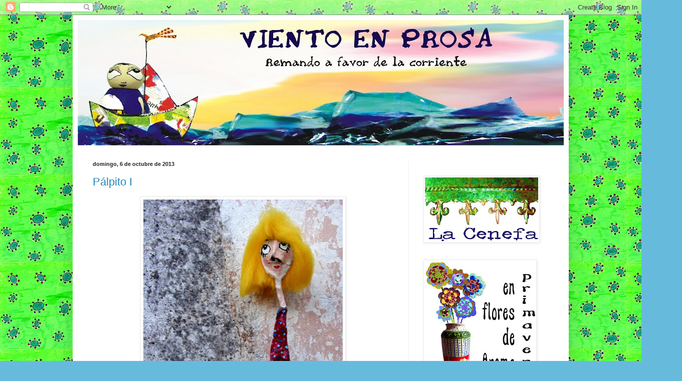

--- FILE ---
content_type: text/html; charset=UTF-8
request_url: http://vientoenprosa.blogspot.com/
body_size: 22982
content:
<!DOCTYPE html>
<html class='v2' dir='ltr' lang='es'>
<head>
<link href='https://www.blogger.com/static/v1/widgets/335934321-css_bundle_v2.css' rel='stylesheet' type='text/css'/>
<meta content='width=1100' name='viewport'/>
<meta content='text/html; charset=UTF-8' http-equiv='Content-Type'/>
<meta content='blogger' name='generator'/>
<link href='http://vientoenprosa.blogspot.com/favicon.ico' rel='icon' type='image/x-icon'/>
<link href='http://vientoenprosa.blogspot.com/' rel='canonical'/>
<link rel="me" href="https://www.blogger.com/profile/10975460120408058719" />
<!--Can't find substitution for tag [blog.ieCssRetrofitLinks]-->
<meta content='http://vientoenprosa.blogspot.com/' property='og:url'/>
<meta content='Viento en Prosa' property='og:title'/>
<meta content='' property='og:description'/>
<title>Viento en Prosa</title>
<style id='page-skin-1' type='text/css'><!--
/*
-----------------------------------------------
Blogger Template Style
Name:     Simple
Designer: Blogger
URL:      www.blogger.com
----------------------------------------------- */
/* Content
----------------------------------------------- */
body {
font: normal normal 12px Arial, Tahoma, Helvetica, FreeSans, sans-serif;
color: #222222;
background: #66bbdd url(http://4.bp.blogspot.com/-pxYLLa_NbbA/UEStyMX1EFI/AAAAAAAABGc/-PaTr9SmVA8/s0/FondoVerde2.jpg) repeat scroll top left;
padding: 0 40px 40px 40px;
}
html body .region-inner {
min-width: 0;
max-width: 100%;
width: auto;
}
h2 {
font-size: 22px;
}
a:link {
text-decoration:none;
color: #2288bb;
}
a:visited {
text-decoration:none;
color: #888888;
}
a:hover {
text-decoration:underline;
color: #33aaff;
}
.body-fauxcolumn-outer .fauxcolumn-inner {
background: transparent none repeat scroll top left;
_background-image: none;
}
.body-fauxcolumn-outer .cap-top {
position: absolute;
z-index: 1;
height: 400px;
width: 100%;
}
.body-fauxcolumn-outer .cap-top .cap-left {
width: 100%;
background: transparent none repeat-x scroll top left;
_background-image: none;
}
.content-outer {
-moz-box-shadow: 0 0 40px rgba(0, 0, 0, .15);
-webkit-box-shadow: 0 0 5px rgba(0, 0, 0, .15);
-goog-ms-box-shadow: 0 0 10px #333333;
box-shadow: 0 0 40px rgba(0, 0, 0, .15);
margin-bottom: 1px;
}
.content-inner {
padding: 10px 10px;
}
.content-inner {
background-color: #ffffff;
}
/* Header
----------------------------------------------- */
.header-outer {
background: transparent none repeat-x scroll 0 -400px;
_background-image: none;
}
.Header h1 {
font: normal normal 60px Arial, Tahoma, Helvetica, FreeSans, sans-serif;
color: #3399bb;
text-shadow: -1px -1px 1px rgba(0, 0, 0, .2);
}
.Header h1 a {
color: #3399bb;
}
.Header .description {
font-size: 140%;
color: #777777;
}
.header-inner .Header .titlewrapper {
padding: 22px 30px;
}
.header-inner .Header .descriptionwrapper {
padding: 0 30px;
}
/* Tabs
----------------------------------------------- */
.tabs-inner .section:first-child {
border-top: 1px solid #eeeeee;
}
.tabs-inner .section:first-child ul {
margin-top: -1px;
border-top: 1px solid #eeeeee;
border-left: 0 solid #eeeeee;
border-right: 0 solid #eeeeee;
}
.tabs-inner .widget ul {
background: #f5f5f5 url(//www.blogblog.com/1kt/simple/gradients_light.png) repeat-x scroll 0 -800px;
_background-image: none;
border-bottom: 1px solid #eeeeee;
margin-top: 0;
margin-left: -30px;
margin-right: -30px;
}
.tabs-inner .widget li a {
display: inline-block;
padding: .6em 1em;
font: normal normal 14px Arial, Tahoma, Helvetica, FreeSans, sans-serif;
color: #999999;
border-left: 1px solid #ffffff;
border-right: 1px solid #eeeeee;
}
.tabs-inner .widget li:first-child a {
border-left: none;
}
.tabs-inner .widget li.selected a, .tabs-inner .widget li a:hover {
color: #000000;
background-color: #eeeeee;
text-decoration: none;
}
/* Columns
----------------------------------------------- */
.main-outer {
border-top: 0 solid #eeeeee;
}
.fauxcolumn-left-outer .fauxcolumn-inner {
border-right: 1px solid #eeeeee;
}
.fauxcolumn-right-outer .fauxcolumn-inner {
border-left: 1px solid #eeeeee;
}
/* Headings
----------------------------------------------- */
div.widget > h2,
div.widget h2.title {
margin: 0 0 1em 0;
font: normal bold 11px Arial, Tahoma, Helvetica, FreeSans, sans-serif;
color: #000000;
}
/* Widgets
----------------------------------------------- */
.widget .zippy {
color: #999999;
text-shadow: 2px 2px 1px rgba(0, 0, 0, .1);
}
.widget .popular-posts ul {
list-style: none;
}
/* Posts
----------------------------------------------- */
h2.date-header {
font: normal bold 11px Arial, Tahoma, Helvetica, FreeSans, sans-serif;
}
.date-header span {
background-color: transparent;
color: #222222;
padding: inherit;
letter-spacing: inherit;
margin: inherit;
}
.main-inner {
padding-top: 30px;
padding-bottom: 30px;
}
.main-inner .column-center-inner {
padding: 0 15px;
}
.main-inner .column-center-inner .section {
margin: 0 15px;
}
.post {
margin: 0 0 25px 0;
}
h3.post-title, .comments h4 {
font: normal normal 22px Arial, Tahoma, Helvetica, FreeSans, sans-serif;
margin: .75em 0 0;
}
.post-body {
font-size: 110%;
line-height: 1.4;
position: relative;
}
.post-body img, .post-body .tr-caption-container, .Profile img, .Image img,
.BlogList .item-thumbnail img {
padding: 2px;
background: #ffffff;
border: 1px solid #eeeeee;
-moz-box-shadow: 1px 1px 5px rgba(0, 0, 0, .1);
-webkit-box-shadow: 1px 1px 5px rgba(0, 0, 0, .1);
box-shadow: 1px 1px 5px rgba(0, 0, 0, .1);
}
.post-body img, .post-body .tr-caption-container {
padding: 5px;
}
.post-body .tr-caption-container {
color: #222222;
}
.post-body .tr-caption-container img {
padding: 0;
background: transparent;
border: none;
-moz-box-shadow: 0 0 0 rgba(0, 0, 0, .1);
-webkit-box-shadow: 0 0 0 rgba(0, 0, 0, .1);
box-shadow: 0 0 0 rgba(0, 0, 0, .1);
}
.post-header {
margin: 0 0 1.5em;
line-height: 1.6;
font-size: 90%;
}
.post-footer {
margin: 20px -2px 0;
padding: 5px 10px;
color: #666666;
background-color: #f9f9f9;
border-bottom: 1px solid #eeeeee;
line-height: 1.6;
font-size: 90%;
}
#comments .comment-author {
padding-top: 1.5em;
border-top: 1px solid #eeeeee;
background-position: 0 1.5em;
}
#comments .comment-author:first-child {
padding-top: 0;
border-top: none;
}
.avatar-image-container {
margin: .2em 0 0;
}
#comments .avatar-image-container img {
border: 1px solid #eeeeee;
}
/* Comments
----------------------------------------------- */
.comments .comments-content .icon.blog-author {
background-repeat: no-repeat;
background-image: url([data-uri]);
}
.comments .comments-content .loadmore a {
border-top: 1px solid #999999;
border-bottom: 1px solid #999999;
}
.comments .comment-thread.inline-thread {
background-color: #f9f9f9;
}
.comments .continue {
border-top: 2px solid #999999;
}
/* Accents
---------------------------------------------- */
.section-columns td.columns-cell {
border-left: 1px solid #eeeeee;
}
.blog-pager {
background: transparent none no-repeat scroll top center;
}
.blog-pager-older-link, .home-link,
.blog-pager-newer-link {
background-color: #ffffff;
padding: 5px;
}
.footer-outer {
border-top: 0 dashed #bbbbbb;
}
/* Mobile
----------------------------------------------- */
body.mobile  {
background-size: auto;
}
.mobile .body-fauxcolumn-outer {
background: transparent none repeat scroll top left;
}
.mobile .body-fauxcolumn-outer .cap-top {
background-size: 100% auto;
}
.mobile .content-outer {
-webkit-box-shadow: 0 0 3px rgba(0, 0, 0, .15);
box-shadow: 0 0 3px rgba(0, 0, 0, .15);
}
.mobile .tabs-inner .widget ul {
margin-left: 0;
margin-right: 0;
}
.mobile .post {
margin: 0;
}
.mobile .main-inner .column-center-inner .section {
margin: 0;
}
.mobile .date-header span {
padding: 0.1em 10px;
margin: 0 -10px;
}
.mobile h3.post-title {
margin: 0;
}
.mobile .blog-pager {
background: transparent none no-repeat scroll top center;
}
.mobile .footer-outer {
border-top: none;
}
.mobile .main-inner, .mobile .footer-inner {
background-color: #ffffff;
}
.mobile-index-contents {
color: #222222;
}
.mobile-link-button {
background-color: #2288bb;
}
.mobile-link-button a:link, .mobile-link-button a:visited {
color: #ffffff;
}
.mobile .tabs-inner .section:first-child {
border-top: none;
}
.mobile .tabs-inner .PageList .widget-content {
background-color: #eeeeee;
color: #000000;
border-top: 1px solid #eeeeee;
border-bottom: 1px solid #eeeeee;
}
.mobile .tabs-inner .PageList .widget-content .pagelist-arrow {
border-left: 1px solid #eeeeee;
}

--></style>
<style id='template-skin-1' type='text/css'><!--
body {
min-width: 990px;
}
.content-outer, .content-fauxcolumn-outer, .region-inner {
min-width: 990px;
max-width: 990px;
_width: 990px;
}
.main-inner .columns {
padding-left: 0;
padding-right: 310px;
}
.main-inner .fauxcolumn-center-outer {
left: 0;
right: 310px;
/* IE6 does not respect left and right together */
_width: expression(this.parentNode.offsetWidth -
parseInt("0") -
parseInt("310px") + 'px');
}
.main-inner .fauxcolumn-left-outer {
width: 0;
}
.main-inner .fauxcolumn-right-outer {
width: 310px;
}
.main-inner .column-left-outer {
width: 0;
right: 100%;
margin-left: -0;
}
.main-inner .column-right-outer {
width: 310px;
margin-right: -310px;
}
#layout {
min-width: 0;
}
#layout .content-outer {
min-width: 0;
width: 800px;
}
#layout .region-inner {
min-width: 0;
width: auto;
}
body#layout div.add_widget {
padding: 8px;
}
body#layout div.add_widget a {
margin-left: 32px;
}
--></style>
<style>
    body {background-image:url(http\:\/\/4.bp.blogspot.com\/-pxYLLa_NbbA\/UEStyMX1EFI\/AAAAAAAABGc\/-PaTr9SmVA8\/s0\/FondoVerde2.jpg);}
    
@media (max-width: 200px) { body {background-image:url(http\:\/\/4.bp.blogspot.com\/-pxYLLa_NbbA\/UEStyMX1EFI\/AAAAAAAABGc\/-PaTr9SmVA8\/w200\/FondoVerde2.jpg);}}
@media (max-width: 400px) and (min-width: 201px) { body {background-image:url(http\:\/\/4.bp.blogspot.com\/-pxYLLa_NbbA\/UEStyMX1EFI\/AAAAAAAABGc\/-PaTr9SmVA8\/w400\/FondoVerde2.jpg);}}
@media (max-width: 800px) and (min-width: 401px) { body {background-image:url(http\:\/\/4.bp.blogspot.com\/-pxYLLa_NbbA\/UEStyMX1EFI\/AAAAAAAABGc\/-PaTr9SmVA8\/w800\/FondoVerde2.jpg);}}
@media (max-width: 1200px) and (min-width: 801px) { body {background-image:url(http\:\/\/4.bp.blogspot.com\/-pxYLLa_NbbA\/UEStyMX1EFI\/AAAAAAAABGc\/-PaTr9SmVA8\/w1200\/FondoVerde2.jpg);}}
/* Last tag covers anything over one higher than the previous max-size cap. */
@media (min-width: 1201px) { body {background-image:url(http\:\/\/4.bp.blogspot.com\/-pxYLLa_NbbA\/UEStyMX1EFI\/AAAAAAAABGc\/-PaTr9SmVA8\/w1600\/FondoVerde2.jpg);}}
  </style>
<link href='https://www.blogger.com/dyn-css/authorization.css?targetBlogID=6402533585412281858&amp;zx=f7b1ec26-6fa2-4a17-8a7e-2186f6d80e73' media='none' onload='if(media!=&#39;all&#39;)media=&#39;all&#39;' rel='stylesheet'/><noscript><link href='https://www.blogger.com/dyn-css/authorization.css?targetBlogID=6402533585412281858&amp;zx=f7b1ec26-6fa2-4a17-8a7e-2186f6d80e73' rel='stylesheet'/></noscript>
<meta name='google-adsense-platform-account' content='ca-host-pub-1556223355139109'/>
<meta name='google-adsense-platform-domain' content='blogspot.com'/>

</head>
<body class='loading variant-pale'>
<div class='navbar section' id='navbar' name='Barra de navegación'><div class='widget Navbar' data-version='1' id='Navbar1'><script type="text/javascript">
    function setAttributeOnload(object, attribute, val) {
      if(window.addEventListener) {
        window.addEventListener('load',
          function(){ object[attribute] = val; }, false);
      } else {
        window.attachEvent('onload', function(){ object[attribute] = val; });
      }
    }
  </script>
<div id="navbar-iframe-container"></div>
<script type="text/javascript" src="https://apis.google.com/js/platform.js"></script>
<script type="text/javascript">
      gapi.load("gapi.iframes:gapi.iframes.style.bubble", function() {
        if (gapi.iframes && gapi.iframes.getContext) {
          gapi.iframes.getContext().openChild({
              url: 'https://www.blogger.com/navbar/6402533585412281858?origin\x3dhttp://vientoenprosa.blogspot.com',
              where: document.getElementById("navbar-iframe-container"),
              id: "navbar-iframe"
          });
        }
      });
    </script><script type="text/javascript">
(function() {
var script = document.createElement('script');
script.type = 'text/javascript';
script.src = '//pagead2.googlesyndication.com/pagead/js/google_top_exp.js';
var head = document.getElementsByTagName('head')[0];
if (head) {
head.appendChild(script);
}})();
</script>
</div></div>
<div itemscope='itemscope' itemtype='http://schema.org/Blog' style='display: none;'>
<meta content='Viento en Prosa' itemprop='name'/>
</div>
<div class='body-fauxcolumns'>
<div class='fauxcolumn-outer body-fauxcolumn-outer'>
<div class='cap-top'>
<div class='cap-left'></div>
<div class='cap-right'></div>
</div>
<div class='fauxborder-left'>
<div class='fauxborder-right'></div>
<div class='fauxcolumn-inner'>
</div>
</div>
<div class='cap-bottom'>
<div class='cap-left'></div>
<div class='cap-right'></div>
</div>
</div>
</div>
<div class='content'>
<div class='content-fauxcolumns'>
<div class='fauxcolumn-outer content-fauxcolumn-outer'>
<div class='cap-top'>
<div class='cap-left'></div>
<div class='cap-right'></div>
</div>
<div class='fauxborder-left'>
<div class='fauxborder-right'></div>
<div class='fauxcolumn-inner'>
</div>
</div>
<div class='cap-bottom'>
<div class='cap-left'></div>
<div class='cap-right'></div>
</div>
</div>
</div>
<div class='content-outer'>
<div class='content-cap-top cap-top'>
<div class='cap-left'></div>
<div class='cap-right'></div>
</div>
<div class='fauxborder-left content-fauxborder-left'>
<div class='fauxborder-right content-fauxborder-right'></div>
<div class='content-inner'>
<header>
<div class='header-outer'>
<div class='header-cap-top cap-top'>
<div class='cap-left'></div>
<div class='cap-right'></div>
</div>
<div class='fauxborder-left header-fauxborder-left'>
<div class='fauxborder-right header-fauxborder-right'></div>
<div class='region-inner header-inner'>
<div class='header section' id='header' name='Cabecera'><div class='widget Header' data-version='1' id='Header1'>
<div id='header-inner'>
<a href='http://vientoenprosa.blogspot.com/' style='display: block'>
<img alt='Viento en Prosa' height='250px; ' id='Header1_headerimg' src='https://blogger.googleusercontent.com/img/b/R29vZ2xl/AVvXsEguGVKi_lFtO1QpVnyXj5fT1BkIMfQ6BFsasJAxYv398YgAsP-ONCMtHon3qiD8kvR8TqxCmok5LY-MnNDHGqpD6VDgalwrfMiHJyvMVCKWs33Opcz3qgoeCWgUjXAhZrZnBi7OGCkuYUWa/s1000/Cabecera+Viento+4.jpg' style='display: block' width='1000px; '/>
</a>
</div>
</div></div>
</div>
</div>
<div class='header-cap-bottom cap-bottom'>
<div class='cap-left'></div>
<div class='cap-right'></div>
</div>
</div>
</header>
<div class='tabs-outer'>
<div class='tabs-cap-top cap-top'>
<div class='cap-left'></div>
<div class='cap-right'></div>
</div>
<div class='fauxborder-left tabs-fauxborder-left'>
<div class='fauxborder-right tabs-fauxborder-right'></div>
<div class='region-inner tabs-inner'>
<div class='tabs no-items section' id='crosscol' name='Multicolumnas'></div>
<div class='tabs no-items section' id='crosscol-overflow' name='Cross-Column 2'></div>
</div>
</div>
<div class='tabs-cap-bottom cap-bottom'>
<div class='cap-left'></div>
<div class='cap-right'></div>
</div>
</div>
<div class='main-outer'>
<div class='main-cap-top cap-top'>
<div class='cap-left'></div>
<div class='cap-right'></div>
</div>
<div class='fauxborder-left main-fauxborder-left'>
<div class='fauxborder-right main-fauxborder-right'></div>
<div class='region-inner main-inner'>
<div class='columns fauxcolumns'>
<div class='fauxcolumn-outer fauxcolumn-center-outer'>
<div class='cap-top'>
<div class='cap-left'></div>
<div class='cap-right'></div>
</div>
<div class='fauxborder-left'>
<div class='fauxborder-right'></div>
<div class='fauxcolumn-inner'>
</div>
</div>
<div class='cap-bottom'>
<div class='cap-left'></div>
<div class='cap-right'></div>
</div>
</div>
<div class='fauxcolumn-outer fauxcolumn-left-outer'>
<div class='cap-top'>
<div class='cap-left'></div>
<div class='cap-right'></div>
</div>
<div class='fauxborder-left'>
<div class='fauxborder-right'></div>
<div class='fauxcolumn-inner'>
</div>
</div>
<div class='cap-bottom'>
<div class='cap-left'></div>
<div class='cap-right'></div>
</div>
</div>
<div class='fauxcolumn-outer fauxcolumn-right-outer'>
<div class='cap-top'>
<div class='cap-left'></div>
<div class='cap-right'></div>
</div>
<div class='fauxborder-left'>
<div class='fauxborder-right'></div>
<div class='fauxcolumn-inner'>
</div>
</div>
<div class='cap-bottom'>
<div class='cap-left'></div>
<div class='cap-right'></div>
</div>
</div>
<!-- corrects IE6 width calculation -->
<div class='columns-inner'>
<div class='column-center-outer'>
<div class='column-center-inner'>
<div class='main section' id='main' name='Principal'><div class='widget Blog' data-version='1' id='Blog1'>
<div class='blog-posts hfeed'>

          <div class="date-outer">
        
<h2 class='date-header'><span>domingo, 6 de octubre de 2013</span></h2>

          <div class="date-posts">
        
<div class='post-outer'>
<div class='post hentry' itemscope='itemscope' itemtype='http://schema.org/BlogPosting'>
<a name='3634268851941722200'></a>
<h3 class='post-title entry-title' itemprop='name'>
<a href='http://vientoenprosa.blogspot.com/2013/10/palpito-i.html'>Pálpito I</a>
</h3>
<div class='post-header'>
<div class='post-header-line-1'></div>
</div>
<div class='post-body entry-content' id='post-body-3634268851941722200' itemprop='articleBody'>
<div class="separator" style="clear: both; text-align: center;">
<a href="https://blogger.googleusercontent.com/img/b/R29vZ2xl/AVvXsEjV0wgbR90MFT9VzFzdvr7_Ei7UYftgvHTEh17oLZAEZnvIJlTpY9KPS05sv7NXcSUAv6sLSmKM9o3KHvpbWXt2SbGv8lIFHz8Bd4Fk-yRUqiR3y_THoQgr488UwwNUE8lH_-lhsOI5m0rk/s1600/P%C3%A1lpito.jpg" imageanchor="1" style="margin-left: 1em; margin-right: 1em;"><img border="0" height="640" src="https://blogger.googleusercontent.com/img/b/R29vZ2xl/AVvXsEjV0wgbR90MFT9VzFzdvr7_Ei7UYftgvHTEh17oLZAEZnvIJlTpY9KPS05sv7NXcSUAv6sLSmKM9o3KHvpbWXt2SbGv8lIFHz8Bd4Fk-yRUqiR3y_THoQgr488UwwNUE8lH_-lhsOI5m0rk/s640/P%C3%A1lpito.jpg" width="398" /></a></div>
<br />
<div style='clear: both;'></div>
</div>
<div class='post-footer'>
<div class='post-footer-line post-footer-line-1'><span class='post-author vcard'>
Publicado por
<span class='fn'>
<a href='https://www.blogger.com/profile/10975460120408058719' itemprop='author' rel='author' title='author profile'>
La Cenefa
</a>
</span>
</span>
<span class='post-icons'>
<span class='item-control blog-admin pid-898462164'>
<a href='https://www.blogger.com/post-edit.g?blogID=6402533585412281858&postID=3634268851941722200&from=pencil' title='Editar entrada'>
<img alt='' class='icon-action' height='18' src='https://resources.blogblog.com/img/icon18_edit_allbkg.gif' width='18'/>
</a>
</span>
</span>
<span class='post-comment-link'>
<a class='comment-link' href='https://www.blogger.com/comment/fullpage/post/6402533585412281858/3634268851941722200' onclick='javascript:window.open(this.href, "bloggerPopup", "toolbar=0,location=0,statusbar=1,menubar=0,scrollbars=yes,width=640,height=500"); return false;'>
1 comentario:
              </a>
</span>
<div class='post-share-buttons goog-inline-block'>
<a class='goog-inline-block share-button sb-email' href='https://www.blogger.com/share-post.g?blogID=6402533585412281858&postID=3634268851941722200&target=email' target='_blank' title='Enviar por correo electrónico'><span class='share-button-link-text'>Enviar por correo electrónico</span></a><a class='goog-inline-block share-button sb-blog' href='https://www.blogger.com/share-post.g?blogID=6402533585412281858&postID=3634268851941722200&target=blog' onclick='window.open(this.href, "_blank", "height=270,width=475"); return false;' target='_blank' title='Escribe un blog'><span class='share-button-link-text'>Escribe un blog</span></a><a class='goog-inline-block share-button sb-twitter' href='https://www.blogger.com/share-post.g?blogID=6402533585412281858&postID=3634268851941722200&target=twitter' target='_blank' title='Compartir en X'><span class='share-button-link-text'>Compartir en X</span></a><a class='goog-inline-block share-button sb-facebook' href='https://www.blogger.com/share-post.g?blogID=6402533585412281858&postID=3634268851941722200&target=facebook' onclick='window.open(this.href, "_blank", "height=430,width=640"); return false;' target='_blank' title='Compartir con Facebook'><span class='share-button-link-text'>Compartir con Facebook</span></a><a class='goog-inline-block share-button sb-pinterest' href='https://www.blogger.com/share-post.g?blogID=6402533585412281858&postID=3634268851941722200&target=pinterest' target='_blank' title='Compartir en Pinterest'><span class='share-button-link-text'>Compartir en Pinterest</span></a>
</div>
</div>
<div class='post-footer-line post-footer-line-2'><span class='post-labels'>
</span>
</div>
<div class='post-footer-line post-footer-line-3'></div>
</div>
</div>
</div>

          </div></div>
        

          <div class="date-outer">
        
<h2 class='date-header'><span>viernes, 27 de septiembre de 2013</span></h2>

          <div class="date-posts">
        
<div class='post-outer'>
<div class='post hentry' itemscope='itemscope' itemtype='http://schema.org/BlogPosting'>
<a name='6395705026398332807'></a>
<h3 class='post-title entry-title' itemprop='name'>
<a href='http://vientoenprosa.blogspot.com/2013/09/saltar-de-la-hamaca-sin-red.html'>Saltar de la hamaca sin red</a>
</h3>
<div class='post-header'>
<div class='post-header-line-1'></div>
</div>
<div class='post-body entry-content' id='post-body-6395705026398332807' itemprop='articleBody'>
<div class="separator" style="clear: both; text-align: center;">
<a href="https://blogger.googleusercontent.com/img/b/R29vZ2xl/AVvXsEiA-E9q9_8wYM9TpU9ugpY4meWsLDx0ktjF5ZwMtzynBa3CnfeGoYYkvO6DBSmcsHRdC_9W8qIl1IN-D3jwjmaP6j_r4kqopa3ooTmKfaAUT7PguYfre-iLA0LSr8JBYCTRzFVtB8S89ggZ/s1600/varias+063.jpg" imageanchor="1" style="margin-left: 1em; margin-right: 1em;"><img border="0" height="640" src="https://blogger.googleusercontent.com/img/b/R29vZ2xl/AVvXsEiA-E9q9_8wYM9TpU9ugpY4meWsLDx0ktjF5ZwMtzynBa3CnfeGoYYkvO6DBSmcsHRdC_9W8qIl1IN-D3jwjmaP6j_r4kqopa3ooTmKfaAUT7PguYfre-iLA0LSr8JBYCTRzFVtB8S89ggZ/s640/varias+063.jpg" width="464" /></a></div>
<br />
<div style='clear: both;'></div>
</div>
<div class='post-footer'>
<div class='post-footer-line post-footer-line-1'><span class='post-author vcard'>
Publicado por
<span class='fn'>
<a href='https://www.blogger.com/profile/10975460120408058719' itemprop='author' rel='author' title='author profile'>
La Cenefa
</a>
</span>
</span>
<span class='post-icons'>
<span class='item-control blog-admin pid-898462164'>
<a href='https://www.blogger.com/post-edit.g?blogID=6402533585412281858&postID=6395705026398332807&from=pencil' title='Editar entrada'>
<img alt='' class='icon-action' height='18' src='https://resources.blogblog.com/img/icon18_edit_allbkg.gif' width='18'/>
</a>
</span>
</span>
<span class='post-comment-link'>
<a class='comment-link' href='https://www.blogger.com/comment/fullpage/post/6402533585412281858/6395705026398332807' onclick='javascript:window.open(this.href, "bloggerPopup", "toolbar=0,location=0,statusbar=1,menubar=0,scrollbars=yes,width=640,height=500"); return false;'>
No hay comentarios:
              </a>
</span>
<div class='post-share-buttons goog-inline-block'>
<a class='goog-inline-block share-button sb-email' href='https://www.blogger.com/share-post.g?blogID=6402533585412281858&postID=6395705026398332807&target=email' target='_blank' title='Enviar por correo electrónico'><span class='share-button-link-text'>Enviar por correo electrónico</span></a><a class='goog-inline-block share-button sb-blog' href='https://www.blogger.com/share-post.g?blogID=6402533585412281858&postID=6395705026398332807&target=blog' onclick='window.open(this.href, "_blank", "height=270,width=475"); return false;' target='_blank' title='Escribe un blog'><span class='share-button-link-text'>Escribe un blog</span></a><a class='goog-inline-block share-button sb-twitter' href='https://www.blogger.com/share-post.g?blogID=6402533585412281858&postID=6395705026398332807&target=twitter' target='_blank' title='Compartir en X'><span class='share-button-link-text'>Compartir en X</span></a><a class='goog-inline-block share-button sb-facebook' href='https://www.blogger.com/share-post.g?blogID=6402533585412281858&postID=6395705026398332807&target=facebook' onclick='window.open(this.href, "_blank", "height=430,width=640"); return false;' target='_blank' title='Compartir con Facebook'><span class='share-button-link-text'>Compartir con Facebook</span></a><a class='goog-inline-block share-button sb-pinterest' href='https://www.blogger.com/share-post.g?blogID=6402533585412281858&postID=6395705026398332807&target=pinterest' target='_blank' title='Compartir en Pinterest'><span class='share-button-link-text'>Compartir en Pinterest</span></a>
</div>
</div>
<div class='post-footer-line post-footer-line-2'><span class='post-labels'>
</span>
</div>
<div class='post-footer-line post-footer-line-3'></div>
</div>
</div>
</div>

          </div></div>
        

          <div class="date-outer">
        
<h2 class='date-header'><span>miércoles, 18 de septiembre de 2013</span></h2>

          <div class="date-posts">
        
<div class='post-outer'>
<div class='post hentry' itemscope='itemscope' itemtype='http://schema.org/BlogPosting'>
<a name='7955545853784209132'></a>
<h3 class='post-title entry-title' itemprop='name'>
<a href='http://vientoenprosa.blogspot.com/2013/09/leccion-de-historia.html'>Lección de Historia</a>
</h3>
<div class='post-header'>
<div class='post-header-line-1'></div>
</div>
<div class='post-body entry-content' id='post-body-7955545853784209132' itemprop='articleBody'>
<div class="separator" style="clear: both; text-align: center;">
<a href="https://blogger.googleusercontent.com/img/b/R29vZ2xl/AVvXsEjjK9E3RFme-hRdsnZB1cdUt3__eFYCUNUDLKyAs3rnWFkFXxjBg4kuuE-r-Pj72yk2sDv7QGsCqGMJp9AYDMuEBnFqJY-yz4aOJDhPVObDZcI4DatNZf5obg5lY-G1MMvPu8dFtXD7c2iU/s1600/San+Mart%C3%ADn.jpg" imageanchor="1" style="margin-left: 1em; margin-right: 1em;"><img border="0" height="300" src="https://blogger.googleusercontent.com/img/b/R29vZ2xl/AVvXsEjjK9E3RFme-hRdsnZB1cdUt3__eFYCUNUDLKyAs3rnWFkFXxjBg4kuuE-r-Pj72yk2sDv7QGsCqGMJp9AYDMuEBnFqJY-yz4aOJDhPVObDZcI4DatNZf5obg5lY-G1MMvPu8dFtXD7c2iU/s400/San+Mart%C3%ADn.jpg" width="400" /></a></div>
<b><br /></b>
<b><br /></b>
<b>- A cada chancho le toca su San Martín. Gritó la señorita.</b><br />
<b>Los alumnos se miraron sorprendidos, nunca la habían visto tan enojada. La maestra había amenazado con castigarlos si se seguían portando mal y esta vez parecía dispuesta a cumplir con la penitencia.&nbsp;</b><br />
<b>Al volver del recreo dieciocho Generales Libertadores con sus correspondientes caballos blancos, esperaban adentro del salón. Con dificultad los alumnos se acomodaron en sus sillas y miraron enmudecidos a la señorita.</b><br />
<b>Cuando la campana anunció el final de la clase, cada alumno corrió al corral preocupado por la explicación que exigirían sus padres.&nbsp;</b>
<div style='clear: both;'></div>
</div>
<div class='post-footer'>
<div class='post-footer-line post-footer-line-1'><span class='post-author vcard'>
Publicado por
<span class='fn'>
<a href='https://www.blogger.com/profile/10975460120408058719' itemprop='author' rel='author' title='author profile'>
La Cenefa
</a>
</span>
</span>
<span class='post-icons'>
<span class='item-control blog-admin pid-898462164'>
<a href='https://www.blogger.com/post-edit.g?blogID=6402533585412281858&postID=7955545853784209132&from=pencil' title='Editar entrada'>
<img alt='' class='icon-action' height='18' src='https://resources.blogblog.com/img/icon18_edit_allbkg.gif' width='18'/>
</a>
</span>
</span>
<span class='post-comment-link'>
<a class='comment-link' href='https://www.blogger.com/comment/fullpage/post/6402533585412281858/7955545853784209132' onclick='javascript:window.open(this.href, "bloggerPopup", "toolbar=0,location=0,statusbar=1,menubar=0,scrollbars=yes,width=640,height=500"); return false;'>
No hay comentarios:
              </a>
</span>
<div class='post-share-buttons goog-inline-block'>
<a class='goog-inline-block share-button sb-email' href='https://www.blogger.com/share-post.g?blogID=6402533585412281858&postID=7955545853784209132&target=email' target='_blank' title='Enviar por correo electrónico'><span class='share-button-link-text'>Enviar por correo electrónico</span></a><a class='goog-inline-block share-button sb-blog' href='https://www.blogger.com/share-post.g?blogID=6402533585412281858&postID=7955545853784209132&target=blog' onclick='window.open(this.href, "_blank", "height=270,width=475"); return false;' target='_blank' title='Escribe un blog'><span class='share-button-link-text'>Escribe un blog</span></a><a class='goog-inline-block share-button sb-twitter' href='https://www.blogger.com/share-post.g?blogID=6402533585412281858&postID=7955545853784209132&target=twitter' target='_blank' title='Compartir en X'><span class='share-button-link-text'>Compartir en X</span></a><a class='goog-inline-block share-button sb-facebook' href='https://www.blogger.com/share-post.g?blogID=6402533585412281858&postID=7955545853784209132&target=facebook' onclick='window.open(this.href, "_blank", "height=430,width=640"); return false;' target='_blank' title='Compartir con Facebook'><span class='share-button-link-text'>Compartir con Facebook</span></a><a class='goog-inline-block share-button sb-pinterest' href='https://www.blogger.com/share-post.g?blogID=6402533585412281858&postID=7955545853784209132&target=pinterest' target='_blank' title='Compartir en Pinterest'><span class='share-button-link-text'>Compartir en Pinterest</span></a>
</div>
</div>
<div class='post-footer-line post-footer-line-2'><span class='post-labels'>
</span>
</div>
<div class='post-footer-line post-footer-line-3'></div>
</div>
</div>
</div>

          </div></div>
        

          <div class="date-outer">
        
<h2 class='date-header'><span>miércoles, 11 de septiembre de 2013</span></h2>

          <div class="date-posts">
        
<div class='post-outer'>
<div class='post hentry' itemscope='itemscope' itemtype='http://schema.org/BlogPosting'>
<a name='2097038285188220901'></a>
<h3 class='post-title entry-title' itemprop='name'>
<a href='http://vientoenprosa.blogspot.com/2013/09/para-comer.html'>Para comer</a>
</h3>
<div class='post-header'>
<div class='post-header-line-1'></div>
</div>
<div class='post-body entry-content' id='post-body-2097038285188220901' itemprop='articleBody'>
<div class="separator" style="clear: both; text-align: center;">
<a href="https://blogger.googleusercontent.com/img/b/R29vZ2xl/AVvXsEhoBk4Zr5mcZZPmx3E0ZvZnTkWSQTHJ_qAWPSwPQsPk0lFMdJY7ACIDbbhoxGVhi5yreF4Wo1DarJdEHof0gA0yOowT7hIy8yoqQQgxeNATwT5d8iOo5IcqYo-tbURjCRz5JVxpBGTK8ORD/s1600/Inst-comer.jpg" imageanchor="1" style="margin-left: 1em; margin-right: 1em;"><img border="0" height="400" src="https://blogger.googleusercontent.com/img/b/R29vZ2xl/AVvXsEhoBk4Zr5mcZZPmx3E0ZvZnTkWSQTHJ_qAWPSwPQsPk0lFMdJY7ACIDbbhoxGVhi5yreF4Wo1DarJdEHof0gA0yOowT7hIy8yoqQQgxeNATwT5d8iOo5IcqYo-tbURjCRz5JVxpBGTK8ORD/s400/Inst-comer.jpg" width="368" /></a></div>
<br />
<b>Abra una lata de sardinas. Corte un trozo de pan. Con una mano elija un pescado y colóquelo en el pan que sostiene con la otra. El aceite correrá por sus dedos. La piel se volverá dorada y suave. El ruido de las olas será cada vez más intenso. Sienta como el olor lo invade. La boca se abre. Todo se vuelve oscuro. Pronto será digerido.&nbsp;</b><br />
<b><br /></b>
<div style="text-align: right;">
(Texto: Yesica Guevara - Ilustración: Leonardo Barcelona)</div>
<div style='clear: both;'></div>
</div>
<div class='post-footer'>
<div class='post-footer-line post-footer-line-1'><span class='post-author vcard'>
Publicado por
<span class='fn'>
<a href='https://www.blogger.com/profile/10975460120408058719' itemprop='author' rel='author' title='author profile'>
La Cenefa
</a>
</span>
</span>
<span class='post-icons'>
<span class='item-control blog-admin pid-898462164'>
<a href='https://www.blogger.com/post-edit.g?blogID=6402533585412281858&postID=2097038285188220901&from=pencil' title='Editar entrada'>
<img alt='' class='icon-action' height='18' src='https://resources.blogblog.com/img/icon18_edit_allbkg.gif' width='18'/>
</a>
</span>
</span>
<span class='post-comment-link'>
<a class='comment-link' href='https://www.blogger.com/comment/fullpage/post/6402533585412281858/2097038285188220901' onclick='javascript:window.open(this.href, "bloggerPopup", "toolbar=0,location=0,statusbar=1,menubar=0,scrollbars=yes,width=640,height=500"); return false;'>
No hay comentarios:
              </a>
</span>
<div class='post-share-buttons goog-inline-block'>
<a class='goog-inline-block share-button sb-email' href='https://www.blogger.com/share-post.g?blogID=6402533585412281858&postID=2097038285188220901&target=email' target='_blank' title='Enviar por correo electrónico'><span class='share-button-link-text'>Enviar por correo electrónico</span></a><a class='goog-inline-block share-button sb-blog' href='https://www.blogger.com/share-post.g?blogID=6402533585412281858&postID=2097038285188220901&target=blog' onclick='window.open(this.href, "_blank", "height=270,width=475"); return false;' target='_blank' title='Escribe un blog'><span class='share-button-link-text'>Escribe un blog</span></a><a class='goog-inline-block share-button sb-twitter' href='https://www.blogger.com/share-post.g?blogID=6402533585412281858&postID=2097038285188220901&target=twitter' target='_blank' title='Compartir en X'><span class='share-button-link-text'>Compartir en X</span></a><a class='goog-inline-block share-button sb-facebook' href='https://www.blogger.com/share-post.g?blogID=6402533585412281858&postID=2097038285188220901&target=facebook' onclick='window.open(this.href, "_blank", "height=430,width=640"); return false;' target='_blank' title='Compartir con Facebook'><span class='share-button-link-text'>Compartir con Facebook</span></a><a class='goog-inline-block share-button sb-pinterest' href='https://www.blogger.com/share-post.g?blogID=6402533585412281858&postID=2097038285188220901&target=pinterest' target='_blank' title='Compartir en Pinterest'><span class='share-button-link-text'>Compartir en Pinterest</span></a>
</div>
</div>
<div class='post-footer-line post-footer-line-2'><span class='post-labels'>
</span>
</div>
<div class='post-footer-line post-footer-line-3'></div>
</div>
</div>
</div>

          </div></div>
        

          <div class="date-outer">
        
<h2 class='date-header'><span>lunes, 9 de septiembre de 2013</span></h2>

          <div class="date-posts">
        
<div class='post-outer'>
<div class='post hentry' itemscope='itemscope' itemtype='http://schema.org/BlogPosting'>
<a name='2056807299960066125'></a>
<h3 class='post-title entry-title' itemprop='name'>
<a href='http://vientoenprosa.blogspot.com/2013/09/para-limpiar-un-espejo.html'>Para limpiar un espejo</a>
</h3>
<div class='post-header'>
<div class='post-header-line-1'></div>
</div>
<div class='post-body entry-content' id='post-body-2056807299960066125' itemprop='articleBody'>
<div class="separator" style="clear: both; text-align: center;">
<a href="https://blogger.googleusercontent.com/img/b/R29vZ2xl/AVvXsEgathh6hmcgx26_m0KJvA8CiS7JryX8c8QECQ04Hu05DBxEWQAYRfdh_4miUjgQ8fawzqdweTrWlDEGNnTlXwd7pm0hD6vYzsgftyKN7nM8YD6qcTkBL4prISh73JjeH71XBmZRGv3tRWCc/s1600/Inst-espejo2.jpg" imageanchor="1" style="margin-left: 1em; margin-right: 1em;"><img border="0" height="345" src="https://blogger.googleusercontent.com/img/b/R29vZ2xl/AVvXsEgathh6hmcgx26_m0KJvA8CiS7JryX8c8QECQ04Hu05DBxEWQAYRfdh_4miUjgQ8fawzqdweTrWlDEGNnTlXwd7pm0hD6vYzsgftyKN7nM8YD6qcTkBL4prISh73JjeH71XBmZRGv3tRWCc/s400/Inst-espejo2.jpg" width="400" /></a></div>
<br />
<b>Párese frente al espejo. Ubique la mirada en un punto imaginario situado entre sus ojos. Observe cómo los límites de su cara se desdibujan. Resista. La nariz se funde con el mentón. No parpadee. Los labios se fugan hacia un costado. No los siga. El pelo cae. Ya no se ve. Cuando su imagen haya desaparecido, el espejo estará limpio.&nbsp;</b><br />
<br />
<div style="text-align: right;">
(Texto: Yesica Guevara - Ilustración: Leonardo Barcelona)</div>
<div style='clear: both;'></div>
</div>
<div class='post-footer'>
<div class='post-footer-line post-footer-line-1'><span class='post-author vcard'>
Publicado por
<span class='fn'>
<a href='https://www.blogger.com/profile/10975460120408058719' itemprop='author' rel='author' title='author profile'>
La Cenefa
</a>
</span>
</span>
<span class='post-icons'>
<span class='item-control blog-admin pid-898462164'>
<a href='https://www.blogger.com/post-edit.g?blogID=6402533585412281858&postID=2056807299960066125&from=pencil' title='Editar entrada'>
<img alt='' class='icon-action' height='18' src='https://resources.blogblog.com/img/icon18_edit_allbkg.gif' width='18'/>
</a>
</span>
</span>
<span class='post-comment-link'>
<a class='comment-link' href='https://www.blogger.com/comment/fullpage/post/6402533585412281858/2056807299960066125' onclick='javascript:window.open(this.href, "bloggerPopup", "toolbar=0,location=0,statusbar=1,menubar=0,scrollbars=yes,width=640,height=500"); return false;'>
No hay comentarios:
              </a>
</span>
<div class='post-share-buttons goog-inline-block'>
<a class='goog-inline-block share-button sb-email' href='https://www.blogger.com/share-post.g?blogID=6402533585412281858&postID=2056807299960066125&target=email' target='_blank' title='Enviar por correo electrónico'><span class='share-button-link-text'>Enviar por correo electrónico</span></a><a class='goog-inline-block share-button sb-blog' href='https://www.blogger.com/share-post.g?blogID=6402533585412281858&postID=2056807299960066125&target=blog' onclick='window.open(this.href, "_blank", "height=270,width=475"); return false;' target='_blank' title='Escribe un blog'><span class='share-button-link-text'>Escribe un blog</span></a><a class='goog-inline-block share-button sb-twitter' href='https://www.blogger.com/share-post.g?blogID=6402533585412281858&postID=2056807299960066125&target=twitter' target='_blank' title='Compartir en X'><span class='share-button-link-text'>Compartir en X</span></a><a class='goog-inline-block share-button sb-facebook' href='https://www.blogger.com/share-post.g?blogID=6402533585412281858&postID=2056807299960066125&target=facebook' onclick='window.open(this.href, "_blank", "height=430,width=640"); return false;' target='_blank' title='Compartir con Facebook'><span class='share-button-link-text'>Compartir con Facebook</span></a><a class='goog-inline-block share-button sb-pinterest' href='https://www.blogger.com/share-post.g?blogID=6402533585412281858&postID=2056807299960066125&target=pinterest' target='_blank' title='Compartir en Pinterest'><span class='share-button-link-text'>Compartir en Pinterest</span></a>
</div>
</div>
<div class='post-footer-line post-footer-line-2'><span class='post-labels'>
</span>
</div>
<div class='post-footer-line post-footer-line-3'></div>
</div>
</div>
</div>

          </div></div>
        

          <div class="date-outer">
        
<h2 class='date-header'><span>martes, 3 de septiembre de 2013</span></h2>

          <div class="date-posts">
        
<div class='post-outer'>
<div class='post hentry' itemscope='itemscope' itemtype='http://schema.org/BlogPosting'>
<a name='3807591726766676698'></a>
<h3 class='post-title entry-title' itemprop='name'>
<a href='http://vientoenprosa.blogspot.com/2013/09/antonio-y-azucena.html'>Antonio y Azucena </a>
</h3>
<div class='post-header'>
<div class='post-header-line-1'></div>
</div>
<div class='post-body entry-content' id='post-body-3807591726766676698' itemprop='articleBody'>
<div class="separator" style="clear: both; text-align: center;">
<a href="https://blogger.googleusercontent.com/img/b/R29vZ2xl/AVvXsEgi3lm-fnD98_pDFdtaGQT5gGMHFFEL2-u38kwDvKwmtmO3crykRs7sRfZOIdfC_PlyIMeo5HlGgD1keboM-V50TnhYO4Dn2fKnutrAovHi-4ZyBznHZRNVopzygJV8xHeCwaFIGe8qpY4X/s1600/luces.jpg" imageanchor="1" style="margin-left: 1em; margin-right: 1em;"><img border="0" height="300" src="https://blogger.googleusercontent.com/img/b/R29vZ2xl/AVvXsEgi3lm-fnD98_pDFdtaGQT5gGMHFFEL2-u38kwDvKwmtmO3crykRs7sRfZOIdfC_PlyIMeo5HlGgD1keboM-V50TnhYO4Dn2fKnutrAovHi-4ZyBznHZRNVopzygJV8xHeCwaFIGe8qpY4X/s400/luces.jpg" width="400" /></a></div>
<br />
<b>Antonio colecciona lunas pintadas en bandejas de madera. Azucena, boletos de colectivo que lee con pesimismo. Él altivo y vestido con una camisa, sostiene un peine. Ella tiende la cama mientras el locuaz periodista mueve la boca.</b><br />
<b>Un anillo cae con la lucidez de una picadora de carne. Él recuerda caras difusas en un laberinto de promesas de buñuelos. Ella aún busca la puerta que le permita soportar con calma el asco que le producen los cuerpos lívidos que buscan puentes.</b><br />
<b>Adentro de la casa conviven el animal con cuernos, la antena y la comida. Afuera la lluvia admite barriletes.</b><br />
<b><br /></b>
<div style="text-align: right;">
(Texto: Yesica Guevara - Fotografía: Leonardo Barcelona)</div>
<div style='clear: both;'></div>
</div>
<div class='post-footer'>
<div class='post-footer-line post-footer-line-1'><span class='post-author vcard'>
Publicado por
<span class='fn'>
<a href='https://www.blogger.com/profile/10975460120408058719' itemprop='author' rel='author' title='author profile'>
La Cenefa
</a>
</span>
</span>
<span class='post-icons'>
<span class='item-control blog-admin pid-898462164'>
<a href='https://www.blogger.com/post-edit.g?blogID=6402533585412281858&postID=3807591726766676698&from=pencil' title='Editar entrada'>
<img alt='' class='icon-action' height='18' src='https://resources.blogblog.com/img/icon18_edit_allbkg.gif' width='18'/>
</a>
</span>
</span>
<span class='post-comment-link'>
<a class='comment-link' href='https://www.blogger.com/comment/fullpage/post/6402533585412281858/3807591726766676698' onclick='javascript:window.open(this.href, "bloggerPopup", "toolbar=0,location=0,statusbar=1,menubar=0,scrollbars=yes,width=640,height=500"); return false;'>
No hay comentarios:
              </a>
</span>
<div class='post-share-buttons goog-inline-block'>
<a class='goog-inline-block share-button sb-email' href='https://www.blogger.com/share-post.g?blogID=6402533585412281858&postID=3807591726766676698&target=email' target='_blank' title='Enviar por correo electrónico'><span class='share-button-link-text'>Enviar por correo electrónico</span></a><a class='goog-inline-block share-button sb-blog' href='https://www.blogger.com/share-post.g?blogID=6402533585412281858&postID=3807591726766676698&target=blog' onclick='window.open(this.href, "_blank", "height=270,width=475"); return false;' target='_blank' title='Escribe un blog'><span class='share-button-link-text'>Escribe un blog</span></a><a class='goog-inline-block share-button sb-twitter' href='https://www.blogger.com/share-post.g?blogID=6402533585412281858&postID=3807591726766676698&target=twitter' target='_blank' title='Compartir en X'><span class='share-button-link-text'>Compartir en X</span></a><a class='goog-inline-block share-button sb-facebook' href='https://www.blogger.com/share-post.g?blogID=6402533585412281858&postID=3807591726766676698&target=facebook' onclick='window.open(this.href, "_blank", "height=430,width=640"); return false;' target='_blank' title='Compartir con Facebook'><span class='share-button-link-text'>Compartir con Facebook</span></a><a class='goog-inline-block share-button sb-pinterest' href='https://www.blogger.com/share-post.g?blogID=6402533585412281858&postID=3807591726766676698&target=pinterest' target='_blank' title='Compartir en Pinterest'><span class='share-button-link-text'>Compartir en Pinterest</span></a>
</div>
</div>
<div class='post-footer-line post-footer-line-2'><span class='post-labels'>
</span>
</div>
<div class='post-footer-line post-footer-line-3'></div>
</div>
</div>
</div>

          </div></div>
        

          <div class="date-outer">
        
<h2 class='date-header'><span>viernes, 24 de mayo de 2013</span></h2>

          <div class="date-posts">
        
<div class='post-outer'>
<div class='post hentry' itemscope='itemscope' itemtype='http://schema.org/BlogPosting'>
<a name='7331206924071662165'></a>
<h3 class='post-title entry-title' itemprop='name'>
<a href='http://vientoenprosa.blogspot.com/2013/05/ilusioname-y-te-cuento-un-chiste.html'>Ilusioname y te cuento un chiste</a>
</h3>
<div class='post-header'>
<div class='post-header-line-1'></div>
</div>
<div class='post-body entry-content' id='post-body-7331206924071662165' itemprop='articleBody'>
<div class="separator" style="clear: both; text-align: center;">
<a href="https://blogger.googleusercontent.com/img/b/R29vZ2xl/AVvXsEiG8Ey6Mnt4QatbMIrje6_UdjuSfSXMAueVusGohGsdyMeM-S-X1LEK_gODMBS10vKZ6MB0hTCwOFdRV8qiqR3xyNyjpfK2Cq20Hf1P0vGOd42V9_ShAuNhlUI6YGMvbO6y2V_hPW30NyrQ/s1600/varias+064.jpg" imageanchor="1" style="margin-left: 1em; margin-right: 1em;"><img border="0" height="640" src="https://blogger.googleusercontent.com/img/b/R29vZ2xl/AVvXsEiG8Ey6Mnt4QatbMIrje6_UdjuSfSXMAueVusGohGsdyMeM-S-X1LEK_gODMBS10vKZ6MB0hTCwOFdRV8qiqR3xyNyjpfK2Cq20Hf1P0vGOd42V9_ShAuNhlUI6YGMvbO6y2V_hPW30NyrQ/s640/varias+064.jpg" width="458" /></a></div>
<br />
<div style='clear: both;'></div>
</div>
<div class='post-footer'>
<div class='post-footer-line post-footer-line-1'><span class='post-author vcard'>
Publicado por
<span class='fn'>
<a href='https://www.blogger.com/profile/10975460120408058719' itemprop='author' rel='author' title='author profile'>
La Cenefa
</a>
</span>
</span>
<span class='post-icons'>
<span class='item-control blog-admin pid-898462164'>
<a href='https://www.blogger.com/post-edit.g?blogID=6402533585412281858&postID=7331206924071662165&from=pencil' title='Editar entrada'>
<img alt='' class='icon-action' height='18' src='https://resources.blogblog.com/img/icon18_edit_allbkg.gif' width='18'/>
</a>
</span>
</span>
<span class='post-comment-link'>
<a class='comment-link' href='https://www.blogger.com/comment/fullpage/post/6402533585412281858/7331206924071662165' onclick='javascript:window.open(this.href, "bloggerPopup", "toolbar=0,location=0,statusbar=1,menubar=0,scrollbars=yes,width=640,height=500"); return false;'>
2 comentarios:
              </a>
</span>
<div class='post-share-buttons goog-inline-block'>
<a class='goog-inline-block share-button sb-email' href='https://www.blogger.com/share-post.g?blogID=6402533585412281858&postID=7331206924071662165&target=email' target='_blank' title='Enviar por correo electrónico'><span class='share-button-link-text'>Enviar por correo electrónico</span></a><a class='goog-inline-block share-button sb-blog' href='https://www.blogger.com/share-post.g?blogID=6402533585412281858&postID=7331206924071662165&target=blog' onclick='window.open(this.href, "_blank", "height=270,width=475"); return false;' target='_blank' title='Escribe un blog'><span class='share-button-link-text'>Escribe un blog</span></a><a class='goog-inline-block share-button sb-twitter' href='https://www.blogger.com/share-post.g?blogID=6402533585412281858&postID=7331206924071662165&target=twitter' target='_blank' title='Compartir en X'><span class='share-button-link-text'>Compartir en X</span></a><a class='goog-inline-block share-button sb-facebook' href='https://www.blogger.com/share-post.g?blogID=6402533585412281858&postID=7331206924071662165&target=facebook' onclick='window.open(this.href, "_blank", "height=430,width=640"); return false;' target='_blank' title='Compartir con Facebook'><span class='share-button-link-text'>Compartir con Facebook</span></a><a class='goog-inline-block share-button sb-pinterest' href='https://www.blogger.com/share-post.g?blogID=6402533585412281858&postID=7331206924071662165&target=pinterest' target='_blank' title='Compartir en Pinterest'><span class='share-button-link-text'>Compartir en Pinterest</span></a>
</div>
</div>
<div class='post-footer-line post-footer-line-2'><span class='post-labels'>
</span>
</div>
<div class='post-footer-line post-footer-line-3'></div>
</div>
</div>
</div>

          </div></div>
        

          <div class="date-outer">
        
<h2 class='date-header'><span>martes, 9 de abril de 2013</span></h2>

          <div class="date-posts">
        
<div class='post-outer'>
<div class='post hentry' itemscope='itemscope' itemtype='http://schema.org/BlogPosting'>
<a name='8567492689190055399'></a>
<h3 class='post-title entry-title' itemprop='name'>
<a href='http://vientoenprosa.blogspot.com/2013/04/ya-no-se-como-decirte.html'>Ya no sé como decirte...</a>
</h3>
<div class='post-header'>
<div class='post-header-line-1'></div>
</div>
<div class='post-body entry-content' id='post-body-8567492689190055399' itemprop='articleBody'>
<div class="separator" style="clear: both; text-align: center;">
<a href="https://blogger.googleusercontent.com/img/b/R29vZ2xl/AVvXsEgdmyLvQMOu3fnDUPKMyjaUnYBXWP9Je_HiU6I1NzM6dHCko3N58Vhnm9SDOAYH3YiJuOaFDICmVDsQyZbMAZ4uKOcOYsdOS9T6e6bW-TQGkV9ae4NwlgO3TxP8mLhfqa7-pTkhvhliTJi6/s1600/nuevas+fotos+068.jpg" imageanchor="1" style="margin-left: 1em; margin-right: 1em;"><img border="0" height="640" src="https://blogger.googleusercontent.com/img/b/R29vZ2xl/AVvXsEgdmyLvQMOu3fnDUPKMyjaUnYBXWP9Je_HiU6I1NzM6dHCko3N58Vhnm9SDOAYH3YiJuOaFDICmVDsQyZbMAZ4uKOcOYsdOS9T6e6bW-TQGkV9ae4NwlgO3TxP8mLhfqa7-pTkhvhliTJi6/s640/nuevas+fotos+068.jpg" width="450" /></a></div>
<br />
<div style='clear: both;'></div>
</div>
<div class='post-footer'>
<div class='post-footer-line post-footer-line-1'><span class='post-author vcard'>
Publicado por
<span class='fn'>
<a href='https://www.blogger.com/profile/10975460120408058719' itemprop='author' rel='author' title='author profile'>
La Cenefa
</a>
</span>
</span>
<span class='post-icons'>
<span class='item-control blog-admin pid-898462164'>
<a href='https://www.blogger.com/post-edit.g?blogID=6402533585412281858&postID=8567492689190055399&from=pencil' title='Editar entrada'>
<img alt='' class='icon-action' height='18' src='https://resources.blogblog.com/img/icon18_edit_allbkg.gif' width='18'/>
</a>
</span>
</span>
<span class='post-comment-link'>
<a class='comment-link' href='https://www.blogger.com/comment/fullpage/post/6402533585412281858/8567492689190055399' onclick='javascript:window.open(this.href, "bloggerPopup", "toolbar=0,location=0,statusbar=1,menubar=0,scrollbars=yes,width=640,height=500"); return false;'>
No hay comentarios:
              </a>
</span>
<div class='post-share-buttons goog-inline-block'>
<a class='goog-inline-block share-button sb-email' href='https://www.blogger.com/share-post.g?blogID=6402533585412281858&postID=8567492689190055399&target=email' target='_blank' title='Enviar por correo electrónico'><span class='share-button-link-text'>Enviar por correo electrónico</span></a><a class='goog-inline-block share-button sb-blog' href='https://www.blogger.com/share-post.g?blogID=6402533585412281858&postID=8567492689190055399&target=blog' onclick='window.open(this.href, "_blank", "height=270,width=475"); return false;' target='_blank' title='Escribe un blog'><span class='share-button-link-text'>Escribe un blog</span></a><a class='goog-inline-block share-button sb-twitter' href='https://www.blogger.com/share-post.g?blogID=6402533585412281858&postID=8567492689190055399&target=twitter' target='_blank' title='Compartir en X'><span class='share-button-link-text'>Compartir en X</span></a><a class='goog-inline-block share-button sb-facebook' href='https://www.blogger.com/share-post.g?blogID=6402533585412281858&postID=8567492689190055399&target=facebook' onclick='window.open(this.href, "_blank", "height=430,width=640"); return false;' target='_blank' title='Compartir con Facebook'><span class='share-button-link-text'>Compartir con Facebook</span></a><a class='goog-inline-block share-button sb-pinterest' href='https://www.blogger.com/share-post.g?blogID=6402533585412281858&postID=8567492689190055399&target=pinterest' target='_blank' title='Compartir en Pinterest'><span class='share-button-link-text'>Compartir en Pinterest</span></a>
</div>
</div>
<div class='post-footer-line post-footer-line-2'><span class='post-labels'>
</span>
</div>
<div class='post-footer-line post-footer-line-3'></div>
</div>
</div>
</div>

          </div></div>
        

          <div class="date-outer">
        
<h2 class='date-header'><span>sábado, 2 de marzo de 2013</span></h2>

          <div class="date-posts">
        
<div class='post-outer'>
<div class='post hentry' itemscope='itemscope' itemtype='http://schema.org/BlogPosting'>
<a name='6522567984499965891'></a>
<h3 class='post-title entry-title' itemprop='name'>
<a href='http://vientoenprosa.blogspot.com/2013/03/haiku-de-verano-ii.html'>HAIKU DE VERANO II</a>
</h3>
<div class='post-header'>
<div class='post-header-line-1'></div>
</div>
<div class='post-body entry-content' id='post-body-6522567984499965891' itemprop='articleBody'>
<div class="separator" style="clear: both; text-align: center;">
<a href="https://blogger.googleusercontent.com/img/b/R29vZ2xl/AVvXsEh-UYynw4gB_ayXED38KbIzHgrTNjIvjbFkMC9UXkVg3zLDx8qSwayDAu_yyO5HKMswNY65ydwtndWeN5sim6WmoGGzkPO02WulXFjcBRL5Nuj1CfrEbdBsHMMn7GEfR3bcqd4NiDF9v4R_/s1600/vacaciones+016.jpg" imageanchor="1" style="margin-left: 1em; margin-right: 1em;"><img border="0" height="300" src="https://blogger.googleusercontent.com/img/b/R29vZ2xl/AVvXsEh-UYynw4gB_ayXED38KbIzHgrTNjIvjbFkMC9UXkVg3zLDx8qSwayDAu_yyO5HKMswNY65ydwtndWeN5sim6WmoGGzkPO02WulXFjcBRL5Nuj1CfrEbdBsHMMn7GEfR3bcqd4NiDF9v4R_/s400/vacaciones+016.jpg" width="400" /></a></div>
<div style="text-align: right;">
<span style="font-size: x-small;">(Cielo de Santa Rosa de Calamuchita - Córdoba)</span></div>
<div style="text-align: right;">
<br /></div>
<div style="text-align: center;">
<span style="font-size: large;">Algodón azul</span></div>
<div style="text-align: center;">
<span style="font-size: large;">mastica tempestades</span></div>
<div style="text-align: center;">
<span style="font-size: large;">de atardecer&nbsp;</span></div>
<div style="text-align: center;">
<span style="font-size: large;"><br /></span></div>
<div class="separator" style="clear: both; text-align: center;">
<a href="https://blogger.googleusercontent.com/img/b/R29vZ2xl/AVvXsEiFB0qsFyVUGNDg8jT8CUwCFvCBJV6ty-SJzLfggrarVENwWM8m0dDTXp-qvZvCx-OnekL0Je7AmK9k-5ySFgEY2Fw2wM4QlgF9znAH-ti3hQqIiei45Og2S1vWWLrPpvULYO2RJD4AqGBO/s1600/vacaciones+376.jpg" imageanchor="1" style="margin-left: 1em; margin-right: 1em;"><img border="0" height="300" src="https://blogger.googleusercontent.com/img/b/R29vZ2xl/AVvXsEiFB0qsFyVUGNDg8jT8CUwCFvCBJV6ty-SJzLfggrarVENwWM8m0dDTXp-qvZvCx-OnekL0Je7AmK9k-5ySFgEY2Fw2wM4QlgF9znAH-ti3hQqIiei45Og2S1vWWLrPpvULYO2RJD4AqGBO/s400/vacaciones+376.jpg" width="400" /></a></div>
<div style="text-align: right;">
<span style="font-size: x-small;">(Dique Cabra Corral - Salta)</span></div>
<div style="text-align: right;">
<span style="font-size: x-small;"><br /></span></div>
<div style="text-align: center;">
<span style="font-size: large;">Amontonadas&nbsp;</span></div>
<div style="text-align: center;">
<span style="font-size: large;">crónicas de caracol</span></div>
<div style="text-align: center;">
<span style="font-size: large;">se desenredan&nbsp;</span></div>
<div style="text-align: center;">
<span style="font-size: large;"><br /></span></div>
<div class="separator" style="clear: both; text-align: center;">
<a href="https://blogger.googleusercontent.com/img/b/R29vZ2xl/AVvXsEge5dFLr8DhLLH5LDumQY9wtGplh_-eSeJ5CI1jV1z002DKsaBDh-Hmk_HRzIwOGJ6usSfYBMPdSAPTeX8Bw2jrbUTrEzmwl5aS7Y09HqoHAhRH_zfW3uzh_BdeUwLr7r_5vy4BIe-Z9CVU/s1600/vacaciones+159.jpg" imageanchor="1" style="margin-left: 1em; margin-right: 1em;"><img border="0" height="300" src="https://blogger.googleusercontent.com/img/b/R29vZ2xl/AVvXsEge5dFLr8DhLLH5LDumQY9wtGplh_-eSeJ5CI1jV1z002DKsaBDh-Hmk_HRzIwOGJ6usSfYBMPdSAPTeX8Bw2jrbUTrEzmwl5aS7Y09HqoHAhRH_zfW3uzh_BdeUwLr7r_5vy4BIe-Z9CVU/s400/vacaciones+159.jpg" width="400" /></a></div>
<div style="text-align: right;">
<span style="font-size: x-small;">(Museo antropológico - Salta)</span></div>
<div style="text-align: right;">
<span style="font-size: x-small;"><br /></span></div>
<div style="text-align: center;">
<span style="font-size: large;">Triste fachada</span></div>
<div style="text-align: center;">
<span style="font-size: large;">de un barro ancestral</span></div>
<div style="text-align: center;">
<span style="font-size: large;">que se disuelve&nbsp;</span></div>
<div style='clear: both;'></div>
</div>
<div class='post-footer'>
<div class='post-footer-line post-footer-line-1'><span class='post-author vcard'>
Publicado por
<span class='fn'>
<a href='https://www.blogger.com/profile/10975460120408058719' itemprop='author' rel='author' title='author profile'>
La Cenefa
</a>
</span>
</span>
<span class='post-icons'>
<span class='item-control blog-admin pid-898462164'>
<a href='https://www.blogger.com/post-edit.g?blogID=6402533585412281858&postID=6522567984499965891&from=pencil' title='Editar entrada'>
<img alt='' class='icon-action' height='18' src='https://resources.blogblog.com/img/icon18_edit_allbkg.gif' width='18'/>
</a>
</span>
</span>
<span class='post-comment-link'>
<a class='comment-link' href='https://www.blogger.com/comment/fullpage/post/6402533585412281858/6522567984499965891' onclick='javascript:window.open(this.href, "bloggerPopup", "toolbar=0,location=0,statusbar=1,menubar=0,scrollbars=yes,width=640,height=500"); return false;'>
No hay comentarios:
              </a>
</span>
<div class='post-share-buttons goog-inline-block'>
<a class='goog-inline-block share-button sb-email' href='https://www.blogger.com/share-post.g?blogID=6402533585412281858&postID=6522567984499965891&target=email' target='_blank' title='Enviar por correo electrónico'><span class='share-button-link-text'>Enviar por correo electrónico</span></a><a class='goog-inline-block share-button sb-blog' href='https://www.blogger.com/share-post.g?blogID=6402533585412281858&postID=6522567984499965891&target=blog' onclick='window.open(this.href, "_blank", "height=270,width=475"); return false;' target='_blank' title='Escribe un blog'><span class='share-button-link-text'>Escribe un blog</span></a><a class='goog-inline-block share-button sb-twitter' href='https://www.blogger.com/share-post.g?blogID=6402533585412281858&postID=6522567984499965891&target=twitter' target='_blank' title='Compartir en X'><span class='share-button-link-text'>Compartir en X</span></a><a class='goog-inline-block share-button sb-facebook' href='https://www.blogger.com/share-post.g?blogID=6402533585412281858&postID=6522567984499965891&target=facebook' onclick='window.open(this.href, "_blank", "height=430,width=640"); return false;' target='_blank' title='Compartir con Facebook'><span class='share-button-link-text'>Compartir con Facebook</span></a><a class='goog-inline-block share-button sb-pinterest' href='https://www.blogger.com/share-post.g?blogID=6402533585412281858&postID=6522567984499965891&target=pinterest' target='_blank' title='Compartir en Pinterest'><span class='share-button-link-text'>Compartir en Pinterest</span></a>
</div>
</div>
<div class='post-footer-line post-footer-line-2'><span class='post-labels'>
</span>
</div>
<div class='post-footer-line post-footer-line-3'></div>
</div>
</div>
</div>

          </div></div>
        

          <div class="date-outer">
        
<h2 class='date-header'><span>sábado, 16 de febrero de 2013</span></h2>

          <div class="date-posts">
        
<div class='post-outer'>
<div class='post hentry' itemscope='itemscope' itemtype='http://schema.org/BlogPosting'>
<a name='4141662719891534355'></a>
<h3 class='post-title entry-title' itemprop='name'>
<a href='http://vientoenprosa.blogspot.com/2013/02/haiku-de-verano.html'>HAIKU DE VERANO </a>
</h3>
<div class='post-header'>
<div class='post-header-line-1'></div>
</div>
<div class='post-body entry-content' id='post-body-4141662719891534355' itemprop='articleBody'>
<div class="separator" style="clear: both; text-align: center;">
<a href="https://blogger.googleusercontent.com/img/b/R29vZ2xl/AVvXsEh6zMdvcVjuB4O2VWrB-dtwxuVXV3Nv85-W3Oe_MZQJauEXHtmM-0RnAY4WWpkjKbmvy8EB5Y-PBLvS74mEA_Za8cUoDolunTwd2s08sRFyZHn3TzbRo1CHr7vxpuh6vu_tuLoyD5KUzzsX/s1600/vacaciones+005.jpg" imageanchor="1" style="margin-left: 1em; margin-right: 1em;"><img border="0" height="400" src="https://blogger.googleusercontent.com/img/b/R29vZ2xl/AVvXsEh6zMdvcVjuB4O2VWrB-dtwxuVXV3Nv85-W3Oe_MZQJauEXHtmM-0RnAY4WWpkjKbmvy8EB5Y-PBLvS74mEA_Za8cUoDolunTwd2s08sRFyZHn3TzbRo1CHr7vxpuh6vu_tuLoyD5KUzzsX/s400/vacaciones+005.jpg" width="300" /></a></div>
<div class="separator" style="clear: both; text-align: right;">
<span style="font-size: x-small;">(Garganta del diablo - Camino a Cafayate, Salta)</span></div>
<div class="separator" style="clear: both; text-align: center;">
<span style="font-size: large;"><br /></span></div>
<div class="separator" style="clear: both; text-align: center;">
<span style="font-size: large;">Fragmento azul</span></div>
<div class="separator" style="clear: both; text-align: center;">
<span style="font-size: large;">donde se esconden los</span></div>
<div class="separator" style="clear: both; text-align: center;">
<span style="font-size: large;">tiempos de ayer&nbsp;</span></div>
<div class="separator" style="clear: both; text-align: center;">
<span style="font-size: large;"><br /></span></div>
<div class="separator" style="clear: both; text-align: center;">
<a href="https://blogger.googleusercontent.com/img/b/R29vZ2xl/AVvXsEiFFph1zG7SS88hr1ifzK5UukfoJa_nVTCRURBHVEVFd99obaohoq4BIolJAruw43I0LwTqlx6KcCCwV8uHY0wlWMqXls1jJnVP2l7bbFX3kGrMrsOCR38t9sNqVxw09_a-KD8wuHH49yJ6/s1600/vacaciones+063.jpg" imageanchor="1" style="margin-left: 1em; margin-right: 1em;"><img border="0" height="300" src="https://blogger.googleusercontent.com/img/b/R29vZ2xl/AVvXsEiFFph1zG7SS88hr1ifzK5UukfoJa_nVTCRURBHVEVFd99obaohoq4BIolJAruw43I0LwTqlx6KcCCwV8uHY0wlWMqXls1jJnVP2l7bbFX3kGrMrsOCR38t9sNqVxw09_a-KD8wuHH49yJ6/s400/vacaciones+063.jpg" width="400" /></a></div>
<div class="separator" style="clear: both; text-align: right;">
<span style="font-size: x-small;">(La Cumbrecita - Valle de Calamuchita, Córdoba)</span></div>
<div class="separator" style="clear: both; text-align: center;">
<span style="font-size: large;"><br /></span></div>
<div class="separator" style="clear: both; text-align: center;">
<span style="font-size: large;">Dos margaritas</span></div>
<div class="separator" style="clear: both; text-align: center;">
<span style="font-size: large;">entre cien margaritas</span></div>
<div class="separator" style="clear: both; text-align: center;">
<span style="font-size: large;">&#191;son o no son dos?&nbsp;</span></div>
<div class="separator" style="clear: both; text-align: center;">
<span style="font-size: large;"><br /></span></div>
<div class="separator" style="clear: both; text-align: center;">
<a href="https://blogger.googleusercontent.com/img/b/R29vZ2xl/AVvXsEgcPi0ZNUjvsfIjZx-c9T24YMbkQJupugH2_nF4o4yxconU_gO5g-lSI21qGBUAC4ZgJJiss6o00F4hjAlpUp5c8tE6XVYtV9UJuGcmZ9JE7MgB-ajWy_2gUzHI7dJ_1o9MuR2SXTRlFgxE/s1600/vacaciones+389.jpg" imageanchor="1" style="margin-left: 1em; margin-right: 1em;"><img border="0" height="300" src="https://blogger.googleusercontent.com/img/b/R29vZ2xl/AVvXsEgcPi0ZNUjvsfIjZx-c9T24YMbkQJupugH2_nF4o4yxconU_gO5g-lSI21qGBUAC4ZgJJiss6o00F4hjAlpUp5c8tE6XVYtV9UJuGcmZ9JE7MgB-ajWy_2gUzHI7dJ_1o9MuR2SXTRlFgxE/s400/vacaciones+389.jpg" width="400" /></a></div>
<div class="separator" style="clear: both; text-align: right;">
<span style="font-size: x-small;">(Dique Cabra Corral, Salta)</span></div>
<div class="separator" style="clear: both; text-align: center;">
<span style="font-size: large;">Descascarado&nbsp;</span></div>
<div class="separator" style="clear: both; text-align: center;">
<span style="font-size: large;">se mueve a destiempo</span></div>
<div class="separator" style="clear: both; text-align: center;">
<span style="font-size: large;">en un río de cal&nbsp;</span></div>
<div class="separator" style="clear: both; text-align: center;">
<span style="font-size: large;"><br /></span></div>
<br />
<div style='clear: both;'></div>
</div>
<div class='post-footer'>
<div class='post-footer-line post-footer-line-1'><span class='post-author vcard'>
Publicado por
<span class='fn'>
<a href='https://www.blogger.com/profile/10975460120408058719' itemprop='author' rel='author' title='author profile'>
La Cenefa
</a>
</span>
</span>
<span class='post-icons'>
<span class='item-control blog-admin pid-898462164'>
<a href='https://www.blogger.com/post-edit.g?blogID=6402533585412281858&postID=4141662719891534355&from=pencil' title='Editar entrada'>
<img alt='' class='icon-action' height='18' src='https://resources.blogblog.com/img/icon18_edit_allbkg.gif' width='18'/>
</a>
</span>
</span>
<span class='post-comment-link'>
<a class='comment-link' href='https://www.blogger.com/comment/fullpage/post/6402533585412281858/4141662719891534355' onclick='javascript:window.open(this.href, "bloggerPopup", "toolbar=0,location=0,statusbar=1,menubar=0,scrollbars=yes,width=640,height=500"); return false;'>
No hay comentarios:
              </a>
</span>
<div class='post-share-buttons goog-inline-block'>
<a class='goog-inline-block share-button sb-email' href='https://www.blogger.com/share-post.g?blogID=6402533585412281858&postID=4141662719891534355&target=email' target='_blank' title='Enviar por correo electrónico'><span class='share-button-link-text'>Enviar por correo electrónico</span></a><a class='goog-inline-block share-button sb-blog' href='https://www.blogger.com/share-post.g?blogID=6402533585412281858&postID=4141662719891534355&target=blog' onclick='window.open(this.href, "_blank", "height=270,width=475"); return false;' target='_blank' title='Escribe un blog'><span class='share-button-link-text'>Escribe un blog</span></a><a class='goog-inline-block share-button sb-twitter' href='https://www.blogger.com/share-post.g?blogID=6402533585412281858&postID=4141662719891534355&target=twitter' target='_blank' title='Compartir en X'><span class='share-button-link-text'>Compartir en X</span></a><a class='goog-inline-block share-button sb-facebook' href='https://www.blogger.com/share-post.g?blogID=6402533585412281858&postID=4141662719891534355&target=facebook' onclick='window.open(this.href, "_blank", "height=430,width=640"); return false;' target='_blank' title='Compartir con Facebook'><span class='share-button-link-text'>Compartir con Facebook</span></a><a class='goog-inline-block share-button sb-pinterest' href='https://www.blogger.com/share-post.g?blogID=6402533585412281858&postID=4141662719891534355&target=pinterest' target='_blank' title='Compartir en Pinterest'><span class='share-button-link-text'>Compartir en Pinterest</span></a>
</div>
</div>
<div class='post-footer-line post-footer-line-2'><span class='post-labels'>
</span>
</div>
<div class='post-footer-line post-footer-line-3'></div>
</div>
</div>
</div>

        </div></div>
      
</div>
<div class='blog-pager' id='blog-pager'>
<span id='blog-pager-older-link'>
<a class='blog-pager-older-link' href='http://vientoenprosa.blogspot.com/search?updated-max=2013-02-16T18:05:00-03:00&amp;max-results=10' id='Blog1_blog-pager-older-link' title='Entradas antiguas'>Entradas antiguas</a>
</span>
<a class='home-link' href='http://vientoenprosa.blogspot.com/'>Inicio</a>
</div>
<div class='clear'></div>
</div></div>
</div>
</div>
<div class='column-left-outer'>
<div class='column-left-inner'>
<aside>
</aside>
</div>
</div>
<div class='column-right-outer'>
<div class='column-right-inner'>
<aside>
<div class='sidebar section' id='sidebar-right-1'><div class='widget HTML' data-version='1' id='HTML4'>
<div class='widget-content'>
<script type="text/javascript">
var gaJsHost = (("https:" == document.location.protocol) ? "https://ssl." : "http://www.");
document.write(unescape("%3Cscript src='" + gaJsHost + "google-analytics.com/ga.js' type='text/javascript'%3E%3C/script%3E"));
</script>
<script type="text/javascript">
try {
var pageTracker = _gat._getTracker("UA-11868767-1");
pageTracker._trackPageview();
} catch(err) {}</script>
</div>
<div class='clear'></div>
</div><div class='widget Image' data-version='1' id='Image3'>
<div class='widget-content'>
<img alt='' height='127' id='Image3_img' src='https://blogger.googleusercontent.com/img/b/R29vZ2xl/AVvXsEiO5pnRu3VlGerxpMlziFk0H_55ykEmiH0q-D6n35CPIaJSkBuT4l7RlexTo-fmwz3icjBGno1J-AucYPFRPD3rHY8neNdvAdPIOH8Z7TYn5FVbPI1vuOshiFevQ38SiiZSAch7lTpT6nA-/s226/cenefa5.jpg' width='226'/>
<br/>
</div>
<div class='clear'></div>
</div><div class='widget Image' data-version='1' id='Image4'>
<div class='widget-content'>
<img alt='' height='250' id='Image4_img' src='https://blogger.googleusercontent.com/img/b/R29vZ2xl/AVvXsEgxapf2m_roMPJTAOIn1gQ50bussK4kEVP2aMfNwwQ_XSfMplf9F09qhChreHHctTCPPzFqGGWlVu-1NPAdSRKIHkRZ1vEOESif7UNlInOpAeHfkqXz-abr0r-qWmTudNTpwWt_1LArN62-/s250/Aroma.jpg' width='220'/>
<br/>
</div>
<div class='clear'></div>
</div><div class='widget Image' data-version='1' id='Image5'>
<div class='widget-content'>
<img alt='' height='92' id='Image5_img' src='https://blogger.googleusercontent.com/img/b/R29vZ2xl/AVvXsEhPu45LkdrMFiqJb8hgIIDSx6tPoiMkeqny1h9wthj0vzRFu_S0WbvCisYhp-ygfuyjhj78bLWCwOR_M0jbP2v6eT7iC5GNNvcb5WJSkZ5f13ASdzmCNiE6lyvqloILgoMjqrYwm_xbLqhv/s250/Seguidores.jpg' width='250'/>
<br/>
</div>
<div class='clear'></div>
</div><div class='widget Followers' data-version='1' id='Followers1'>
<div class='widget-content'>
<div id='Followers1-wrapper'>
<div style='margin-right:2px;'>
<div><script type="text/javascript" src="https://apis.google.com/js/platform.js"></script>
<div id="followers-iframe-container"></div>
<script type="text/javascript">
    window.followersIframe = null;
    function followersIframeOpen(url) {
      gapi.load("gapi.iframes", function() {
        if (gapi.iframes && gapi.iframes.getContext) {
          window.followersIframe = gapi.iframes.getContext().openChild({
            url: url,
            where: document.getElementById("followers-iframe-container"),
            messageHandlersFilter: gapi.iframes.CROSS_ORIGIN_IFRAMES_FILTER,
            messageHandlers: {
              '_ready': function(obj) {
                window.followersIframe.getIframeEl().height = obj.height;
              },
              'reset': function() {
                window.followersIframe.close();
                followersIframeOpen("https://www.blogger.com/followers/frame/6402533585412281858?colors\x3dCgt0cmFuc3BhcmVudBILdHJhbnNwYXJlbnQaByMyMjIyMjIiByMyMjg4YmIqByNmZmZmZmYyByMwMDAwMDA6ByMyMjIyMjJCByMyMjg4YmJKByM5OTk5OTlSByMyMjg4YmJaC3RyYW5zcGFyZW50\x26pageSize\x3d21\x26hl\x3des\x26origin\x3dhttp://vientoenprosa.blogspot.com");
              },
              'open': function(url) {
                window.followersIframe.close();
                followersIframeOpen(url);
              }
            }
          });
        }
      });
    }
    followersIframeOpen("https://www.blogger.com/followers/frame/6402533585412281858?colors\x3dCgt0cmFuc3BhcmVudBILdHJhbnNwYXJlbnQaByMyMjIyMjIiByMyMjg4YmIqByNmZmZmZmYyByMwMDAwMDA6ByMyMjIyMjJCByMyMjg4YmJKByM5OTk5OTlSByMyMjg4YmJaC3RyYW5zcGFyZW50\x26pageSize\x3d21\x26hl\x3des\x26origin\x3dhttp://vientoenprosa.blogspot.com");
  </script></div>
</div>
</div>
<div class='clear'></div>
</div>
</div><div class='widget Image' data-version='1' id='Image2'>
<h2>YESICA GUEVARA</h2>
<div class='widget-content'>
<img alt='YESICA GUEVARA' height='133' id='Image2_img' src='https://blogger.googleusercontent.com/img/b/R29vZ2xl/AVvXsEjCN0RBzkau27Ahjy2_bonFFPGpv9iDluQn5iCp2x3Uq3LWuZxrWwkcnv8uENzbhtLsC23mShRTXppbQ7R_-n2wiCHMR7VT8DO60UTC7ciLDUzT47-JWo8Y4X2-4hGoobRSouj0uqi-EwSw/s250/firmayesi2.jpg' width='250'/>
<br/>
</div>
<div class='clear'></div>
</div><div class='widget Text' data-version='1' id='Text1'>
<div class='widget-content'>
<span style="font-weight: bold;">Nací en el otoño de 1983 en Olavarría. Me gusta escribir, sacar fotos y el helado de limón (no el que forma cristales de hielo). Detesto las vaquitas de San Antonio y los caramelos de miel, entre otras cosas.</span><br /><span style="font-weight: bold;">Quise ser maestra, locutora, veterinaria, peluquera, guardaparques, piloto de avión, escaladora de montañas, pianista, arquitecta y bailarina. Sólo llegué a Comunicadora Social, actriz y escritora de pequeños textos en libretitas desordenadas.</span><br />
</div>
<div class='clear'></div>
</div><div class='widget Image' data-version='1' id='Image1'>
<h2>LEONARDO BARCELONA</h2>
<div class='widget-content'>
<img alt='LEONARDO BARCELONA' height='147' id='Image1_img' src='https://blogger.googleusercontent.com/img/b/R29vZ2xl/AVvXsEiYVR9rOAjIjnOTVUnrk9eSgdHQUMRgUC_xeSk0kTEmcEI7-A-h6jRcSlM_WdcbkVzCwBZEjhYwk59_bI-lCFTS8ErIckS1VDZHWH5rjJVol6gFCQpbl1_kMtUkJjv2ayvrxokWGqGd-m-Q/s1600/firma+mail.jpg' width='510'/>
<br/>
</div>
<div class='clear'></div>
</div><div class='widget Text' data-version='1' id='Text2'>
<div class='widget-content'>
<!--[if gte mso 9]><xml>  <w:worddocument>   <w:view>Normal</w:View>   <w:zoom>0</w:Zoom>   <w:trackmoves/>   <w:trackformatting/>   <w:hyphenationzone>21</w:HyphenationZone>   <w:punctuationkerning/>   <w:validateagainstschemas/>   <w:saveifxmlinvalid>false</w:SaveIfXMLInvalid>   <w:ignoremixedcontent>false</w:IgnoreMixedContent>   <w:alwaysshowplaceholdertext>false</w:AlwaysShowPlaceholderText>   <w:donotpromoteqf/>   <w:lidthemeother>ES-AR</w:LidThemeOther>   <w:lidthemeasian>X-NONE</w:LidThemeAsian>   <w:lidthemecomplexscript>X-NONE</w:LidThemeComplexScript>   <w:compatibility>    <w:breakwrappedtables/>    <w:snaptogridincell/>    <w:wraptextwithpunct/>    <w:useasianbreakrules/>    <w:dontgrowautofit/>    <w:splitpgbreakandparamark/>    <w:dontvertaligncellwithsp/>    <w:dontbreakconstrainedforcedtables/>    <w:dontvertalignintxbx/>    <w:word11kerningpairs/>    <w:cachedcolbalance/>   </w:Compatibility>   <w:browserlevel>MicrosoftInternetExplorer4</w:BrowserLevel>   <m:mathpr>    <m:mathfont val="Cambria Math">    <m:brkbin val="before">    <m:brkbinsub val="--">    <m:smallfrac val="off">    <m:dispdef/>    <m:lmargin val="0">    <m:rmargin val="0">    <m:defjc val="centerGroup">    <m:wrapindent val="1440">    <m:intlim val="subSup">    <m:narylim val="undOvr">   </m:mathPr></w:WordDocument> </xml><![endif]--><!--[if gte mso 9]><xml>  <w:latentstyles deflockedstate="false" defunhidewhenused="true" defsemihidden="true" defqformat="false" defpriority="99" latentstylecount="267">   <w:lsdexception locked="false" priority="0" semihidden="false" unhidewhenused="false" qformat="true" name="Normal">   <w:lsdexception locked="false" priority="9" semihidden="false" unhidewhenused="false" qformat="true" name="heading 1">   <w:lsdexception locked="false" priority="9" qformat="true" name="heading 2">   <w:lsdexception locked="false" priority="9" qformat="true" name="heading 3">   <w:lsdexception locked="false" priority="9" qformat="true" name="heading 4">   <w:lsdexception locked="false" priority="9" qformat="true" name="heading 5">   <w:lsdexception locked="false" priority="9" qformat="true" name="heading 6">   <w:lsdexception locked="false" priority="9" qformat="true" name="heading 7">   <w:lsdexception locked="false" priority="9" qformat="true" name="heading 8">   <w:lsdexception locked="false" priority="9" qformat="true" name="heading 9">   <w:lsdexception locked="false" priority="39" name="toc 1">   <w:lsdexception locked="false" priority="39" name="toc 2">   <w:lsdexception locked="false" priority="39" name="toc 3">   <w:lsdexception locked="false" priority="39" name="toc 4">   <w:lsdexception locked="false" priority="39" name="toc 5">   <w:lsdexception locked="false" priority="39" name="toc 6">   <w:lsdexception locked="false" priority="39" name="toc 7">   <w:lsdexception locked="false" priority="39" name="toc 8">   <w:lsdexception locked="false" priority="39" name="toc 9">   <w:lsdexception locked="false" priority="35" qformat="true" name="caption">   <w:lsdexception locked="false" priority="10" semihidden="false" unhidewhenused="false" qformat="true" name="Title">   <w:lsdexception locked="false" priority="1" name="Default Paragraph Font">   <w:lsdexception locked="false" priority="11" semihidden="false" unhidewhenused="false" qformat="true" name="Subtitle">   <w:lsdexception locked="false" priority="22" semihidden="false" unhidewhenused="false" qformat="true" name="Strong">   <w:lsdexception locked="false" priority="20" semihidden="false" unhidewhenused="false" qformat="true" name="Emphasis">   <w:lsdexception locked="false" priority="59" semihidden="false" unhidewhenused="false" name="Table Grid">   <w:lsdexception locked="false" unhidewhenused="false" name="Placeholder Text">   <w:lsdexception locked="false" priority="1" semihidden="false" unhidewhenused="false" qformat="true" name="No Spacing">   <w:lsdexception locked="false" priority="60" semihidden="false" unhidewhenused="false" name="Light Shading">   <w:lsdexception locked="false" priority="61" semihidden="false" unhidewhenused="false" name="Light List">   <w:lsdexception locked="false" priority="62" semihidden="false" unhidewhenused="false" name="Light Grid">   <w:lsdexception locked="false" priority="63" semihidden="false" unhidewhenused="false" name="Medium Shading 1">   <w:lsdexception locked="false" priority="64" semihidden="false" unhidewhenused="false" name="Medium Shading 2">   <w:lsdexception locked="false" priority="65" semihidden="false" unhidewhenused="false" name="Medium List 1">   <w:lsdexception locked="false" priority="66" semihidden="false" unhidewhenused="false" name="Medium List 2">   <w:lsdexception locked="false" priority="67" semihidden="false" unhidewhenused="false" name="Medium Grid 1">   <w:lsdexception locked="false" priority="68" semihidden="false" unhidewhenused="false" name="Medium Grid 2">   <w:lsdexception locked="false" priority="69" semihidden="false" unhidewhenused="false" name="Medium Grid 3">   <w:lsdexception locked="false" priority="70" semihidden="false" unhidewhenused="false" name="Dark List">   <w:lsdexception locked="false" priority="71" semihidden="false" unhidewhenused="false" name="Colorful Shading">   <w:lsdexception locked="false" priority="72" semihidden="false" unhidewhenused="false" name="Colorful List">   <w:lsdexception locked="false" priority="73" semihidden="false" unhidewhenused="false" name="Colorful Grid">   <w:lsdexception locked="false" priority="60" semihidden="false" unhidewhenused="false" name="Light Shading Accent 1">   <w:lsdexception locked="false" priority="61" semihidden="false" unhidewhenused="false" name="Light List Accent 1">   <w:lsdexception locked="false" priority="62" semihidden="false" unhidewhenused="false" name="Light Grid Accent 1">   <w:lsdexception locked="false" priority="63" semihidden="false" unhidewhenused="false" name="Medium Shading 1 Accent 1">   <w:lsdexception locked="false" priority="64" semihidden="false" unhidewhenused="false" name="Medium Shading 2 Accent 1">   <w:lsdexception locked="false" priority="65" semihidden="false" unhidewhenused="false" name="Medium List 1 Accent 1">   <w:lsdexception locked="false" unhidewhenused="false" name="Revision">   <w:lsdexception locked="false" priority="34" semihidden="false" unhidewhenused="false" qformat="true" name="List Paragraph">   <w:lsdexception locked="false" priority="29" semihidden="false" unhidewhenused="false" qformat="true" name="Quote">   <w:lsdexception locked="false" priority="30" semihidden="false" unhidewhenused="false" qformat="true" name="Intense Quote">   <w:lsdexception locked="false" priority="66" semihidden="false" unhidewhenused="false" name="Medium List 2 Accent 1">   <w:lsdexception locked="false" priority="67" semihidden="false" unhidewhenused="false" name="Medium Grid 1 Accent 1">   <w:lsdexception locked="false" priority="68" semihidden="false" unhidewhenused="false" name="Medium Grid 2 Accent 1">   <w:lsdexception locked="false" priority="69" semihidden="false" unhidewhenused="false" name="Medium Grid 3 Accent 1">   <w:lsdexception locked="false" priority="70" semihidden="false" unhidewhenused="false" name="Dark List Accent 1">   <w:lsdexception locked="false" priority="71" semihidden="false" unhidewhenused="false" name="Colorful Shading Accent 1">   <w:lsdexception locked="false" priority="72" semihidden="false" unhidewhenused="false" name="Colorful List Accent 1">   <w:lsdexception locked="false" priority="73" semihidden="false" unhidewhenused="false" name="Colorful Grid Accent 1">   <w:lsdexception locked="false" priority="60" semihidden="false" unhidewhenused="false" name="Light Shading Accent 2">   <w:lsdexception locked="false" priority="61" semihidden="false" unhidewhenused="false" name="Light List Accent 2">   <w:lsdexception locked="false" priority="62" semihidden="false" unhidewhenused="false" name="Light Grid Accent 2">   <w:lsdexception locked="false" priority="63" semihidden="false" unhidewhenused="false" name="Medium Shading 1 Accent 2">   <w:lsdexception locked="false" priority="64" semihidden="false" unhidewhenused="false" name="Medium Shading 2 Accent 2">   <w:lsdexception locked="false" priority="65" semihidden="false" unhidewhenused="false" name="Medium List 1 Accent 2">   <w:lsdexception locked="false" priority="66" semihidden="false" unhidewhenused="false" name="Medium List 2 Accent 2">   <w:lsdexception locked="false" priority="67" semihidden="false" unhidewhenused="false" name="Medium Grid 1 Accent 2">   <w:lsdexception locked="false" priority="68" semihidden="false" unhidewhenused="false" name="Medium Grid 2 Accent 2">   <w:lsdexception locked="false" priority="69" semihidden="false" unhidewhenused="false" name="Medium Grid 3 Accent 2">   <w:lsdexception locked="false" priority="70" semihidden="false" unhidewhenused="false" name="Dark List Accent 2">   <w:lsdexception locked="false" priority="71" semihidden="false" unhidewhenused="false" name="Colorful Shading Accent 2">   <w:lsdexception locked="false" priority="72" semihidden="false" unhidewhenused="false" name="Colorful List Accent 2">   <w:lsdexception locked="false" priority="73" semihidden="false" unhidewhenused="false" name="Colorful Grid Accent 2">   <w:lsdexception locked="false" priority="60" semihidden="false" unhidewhenused="false" name="Light Shading Accent 3">   <w:lsdexception locked="false" priority="61" semihidden="false" unhidewhenused="false" name="Light List Accent 3">   <w:lsdexception locked="false" priority="62" semihidden="false" unhidewhenused="false" name="Light Grid Accent 3">   <w:lsdexception locked="false" priority="63" semihidden="false" unhidewhenused="false" name="Medium Shading 1 Accent 3">   <w:lsdexception locked="false" priority="64" semihidden="false" unhidewhenused="false" name="Medium Shading 2 Accent 3">   <w:lsdexception locked="false" priority="65" semihidden="false" unhidewhenused="false" name="Medium List 1 Accent 3">   <w:lsdexception locked="false" priority="66" semihidden="false" unhidewhenused="false" name="Medium List 2 Accent 3">   <w:lsdexception locked="false" priority="67" semihidden="false" unhidewhenused="false" name="Medium Grid 1 Accent 3">   <w:lsdexception locked="false" priority="68" semihidden="false" unhidewhenused="false" name="Medium Grid 2 Accent 3">   <w:lsdexception locked="false" priority="69" semihidden="false" unhidewhenused="false" name="Medium Grid 3 Accent 3">   <w:lsdexception locked="false" priority="70" semihidden="false" unhidewhenused="false" name="Dark List Accent 3">   <w:lsdexception locked="false" priority="71" semihidden="false" unhidewhenused="false" name="Colorful Shading Accent 3">   <w:lsdexception locked="false" priority="72" semihidden="false" unhidewhenused="false" name="Colorful List Accent 3">   <w:lsdexception locked="false" priority="73" semihidden="false" unhidewhenused="false" name="Colorful Grid Accent 3">   <w:lsdexception locked="false" priority="60" semihidden="false" unhidewhenused="false" name="Light Shading Accent 4">   <w:lsdexception locked="false" priority="61" semihidden="false" unhidewhenused="false" name="Light List Accent 4">   <w:lsdexception locked="false" priority="62" semihidden="false" unhidewhenused="false" name="Light Grid Accent 4">   <w:lsdexception locked="false" priority="63" semihidden="false" unhidewhenused="false" name="Medium Shading 1 Accent 4">   <w:lsdexception locked="false" priority="64" semihidden="false" unhidewhenused="false" name="Medium Shading 2 Accent 4">   <w:lsdexception locked="false" priority="65" semihidden="false" unhidewhenused="false" name="Medium List 1 Accent 4">   <w:lsdexception locked="false" priority="66" semihidden="false" unhidewhenused="false" name="Medium List 2 Accent 4">   <w:lsdexception locked="false" priority="67" semihidden="false" unhidewhenused="false" name="Medium Grid 1 Accent 4">   <w:lsdexception locked="false" priority="68" semihidden="false" unhidewhenused="false" name="Medium Grid 2 Accent 4">   <w:lsdexception locked="false" priority="69" semihidden="false" unhidewhenused="false" name="Medium Grid 3 Accent 4">   <w:lsdexception locked="false" priority="70" semihidden="false" unhidewhenused="false" name="Dark List Accent 4">   <w:lsdexception locked="false" priority="71" semihidden="false" unhidewhenused="false" name="Colorful Shading Accent 4">   <w:lsdexception locked="false" priority="72" semihidden="false" unhidewhenused="false" name="Colorful List Accent 4">   <w:lsdexception locked="false" priority="73" semihidden="false" unhidewhenused="false" name="Colorful Grid Accent 4">   <w:lsdexception locked="false" priority="60" semihidden="false" unhidewhenused="false" name="Light Shading Accent 5">   <w:lsdexception locked="false" priority="61" semihidden="false" unhidewhenused="false" name="Light List Accent 5">   <w:lsdexception locked="false" priority="62" semihidden="false" unhidewhenused="false" name="Light Grid Accent 5">   <w:lsdexception locked="false" priority="63" semihidden="false" unhidewhenused="false" name="Medium Shading 1 Accent 5">   <w:lsdexception locked="false" priority="64" semihidden="false" unhidewhenused="false" name="Medium Shading 2 Accent 5">   <w:lsdexception locked="false" priority="65" semihidden="false" unhidewhenused="false" name="Medium List 1 Accent 5">   <w:lsdexception locked="false" priority="66" semihidden="false" unhidewhenused="false" name="Medium List 2 Accent 5">   <w:lsdexception locked="false" priority="67" semihidden="false" unhidewhenused="false" name="Medium Grid 1 Accent 5">   <w:lsdexception locked="false" priority="68" semihidden="false" unhidewhenused="false" name="Medium Grid 2 Accent 5">   <w:lsdexception locked="false" priority="69" semihidden="false" unhidewhenused="false" name="Medium Grid 3 Accent 5">   <w:lsdexception locked="false" priority="70" semihidden="false" unhidewhenused="false" name="Dark List Accent 5">   <w:lsdexception locked="false" priority="71" semihidden="false" unhidewhenused="false" name="Colorful Shading Accent 5">   <w:lsdexception locked="false" priority="72" semihidden="false" unhidewhenused="false" name="Colorful List Accent 5">   <w:lsdexception locked="false" priority="73" semihidden="false" unhidewhenused="false" name="Colorful Grid Accent 5">   <w:lsdexception locked="false" priority="60" semihidden="false" unhidewhenused="false" name="Light Shading Accent 6">   <w:lsdexception locked="false" priority="61" semihidden="false" unhidewhenused="false" name="Light List Accent 6">   <w:lsdexception locked="false" priority="62" semihidden="false" unhidewhenused="false" name="Light Grid Accent 6">   <w:lsdexception locked="false" priority="63" semihidden="false" unhidewhenused="false" name="Medium Shading 1 Accent 6">   <w:lsdexception locked="false" priority="64" semihidden="false" unhidewhenused="false" name="Medium Shading 2 Accent 6">   <w:lsdexception locked="false" priority="65" semihidden="false" unhidewhenused="false" name="Medium List 1 Accent 6">   <w:lsdexception locked="false" priority="66" semihidden="false" unhidewhenused="false" name="Medium List 2 Accent 6">   <w:lsdexception locked="false" priority="67" semihidden="false" unhidewhenused="false" name="Medium Grid 1 Accent 6">   <w:lsdexception locked="false" priority="68" semihidden="false" unhidewhenused="false" name="Medium Grid 2 Accent 6">   <w:lsdexception locked="false" priority="69" semihidden="false" unhidewhenused="false" name="Medium Grid 3 Accent 6">   <w:lsdexception locked="false" priority="70" semihidden="false" unhidewhenused="false" name="Dark List Accent 6">   <w:lsdexception locked="false" priority="71" semihidden="false" unhidewhenused="false" name="Colorful Shading Accent 6">   <w:lsdexception locked="false" priority="72" semihidden="false" unhidewhenused="false" name="Colorful List Accent 6">   <w:lsdexception locked="false" priority="73" semihidden="false" unhidewhenused="false" name="Colorful Grid Accent 6">   <w:lsdexception locked="false" priority="19" semihidden="false" unhidewhenused="false" qformat="true" name="Subtle Emphasis">   <w:lsdexception locked="false" priority="21" semihidden="false" unhidewhenused="false" qformat="true" name="Intense Emphasis">   <w:lsdexception locked="false" priority="31" semihidden="false" unhidewhenused="false" qformat="true" name="Subtle Reference">   <w:lsdexception locked="false" priority="32" semihidden="false" unhidewhenused="false" qformat="true" name="Intense Reference">   <w:lsdexception locked="false" priority="33" semihidden="false" unhidewhenused="false" qformat="true" name="Book Title">   <w:lsdexception locked="false" priority="37" name="Bibliography">   <w:lsdexception locked="false" priority="39" qformat="true" name="TOC Heading">  </w:LatentStyles> </xml><![endif]--><style> <!--  /* Font Definitions */  @font-face 	{font-family:"Cambria Math"; 	panose-1:2 4 5 3 5 4 6 3 2 4; 	mso-font-charset:1; 	mso-generic-font-family:roman; 	mso-font-format:other; 	mso-font-pitch:variable; 	mso-font-signature:0 0 0 0 0 0;} @font-face 	{font-family:Calibri; 	panose-1:2 15 5 2 2 2 4 3 2 4; 	mso-font-charset:0; 	mso-generic-font-family:swiss; 	mso-font-pitch:variable; 	mso-font-signature:-1610611985 1073750139 0 0 159 0;}  /* Style Definitions */  p.MsoNormal, li.MsoNormal, div.MsoNormal 	{mso-style-unhide:no; 	mso-style-qformat:yes; 	mso-style-parent:""; 	margin-top:0cm; 	margin-right:0cm; 	margin-bottom:10.0pt; 	margin-left:0cm; 	line-height:115%; 	mso-pagination:widow-orphan; 	font-size:11.0pt; 	font-family:"Calibri","sans-serif"; 	mso-ascii-font-family:Calibri; 	mso-ascii-theme-font:minor-latin; 	mso-fareast-font-family:Calibri; 	mso-fareast-theme-font:minor-latin; 	mso-hansi-font-family:Calibri; 	mso-hansi-theme-font:minor-latin; 	mso-bidi-font-family:"Times New Roman"; 	mso-bidi-theme-font:minor-bidi; 	mso-fareast-language:EN-US;} .MsoChpDefault 	{mso-style-type:export-only; 	mso-default-props:yes; 	mso-ascii-font-family:Calibri; 	mso-ascii-theme-font:minor-latin; 	mso-fareast-font-family:Calibri; 	mso-fareast-theme-font:minor-latin; 	mso-hansi-font-family:Calibri; 	mso-hansi-theme-font:minor-latin; 	mso-bidi-font-family:"Times New Roman"; 	mso-bidi-theme-font:minor-bidi; 	mso-fareast-language:EN-US;} .MsoPapDefault 	{mso-style-type:export-only; 	margin-bottom:10.0pt; 	line-height:115%;} @page Section1 	{size:612.0pt 792.0pt; 	margin:70.85pt 3.0cm 70.85pt 3.0cm; 	mso-header-margin:35.4pt; 	mso-footer-margin:35.4pt; 	mso-paper-source:0;} div.Section1 	{page:Section1;} --> </style><!--[if gte mso 10]> <style>  /* Style Definitions */  table.MsoNormalTable 	{mso-style-name:"Tabla normal"; 	mso-tstyle-rowband-size:0; 	mso-tstyle-colband-size:0; 	mso-style-noshow:yes; 	mso-style-priority:99; 	mso-style-qformat:yes; 	mso-style-parent:""; 	mso-padding-alt:0cm 5.4pt 0cm 5.4pt; 	mso-para-margin-top:0cm; 	mso-para-margin-right:0cm; 	mso-para-margin-bottom:10.0pt; 	mso-para-margin-left:0cm; 	line-height:115%; 	mso-pagination:widow-orphan; 	font-size:11.0pt; 	font-family:"Calibri","sans-serif"; 	mso-ascii-font-family:Calibri; 	mso-ascii-theme-font:minor-latin; 	mso-fareast-font-family:"Times New Roman"; 	mso-fareast-theme-font:minor-fareast; 	mso-hansi-font-family:Calibri; 	mso-hansi-theme-font:minor-latin;} </style> <![endif]-->  <p class="MsoNormal"><span style="font-weight: bold; color: rgb(204, 0, 0);">Nací el 12 de junio del 83 (DIA DE LLUVIA TORRENCIAL).</span><span style="color: rgb(204, 0, 0); font-weight: bold;">Me gusta pelar pomelos; el olor a fosforo quemado y los caramelos media hora. Nunca me reí con un chiste de los chicles Bazzoka. Duermo con la ventana abierta (15cm aproximadamente) aunque sea pleno invierno. Cuando era chico quería ser electricista como mi papá, por que ayudaba a los vecinos cambiándole el arrancador </span><span style="color: rgb(204, 0, 0); font-weight: bold;"> </span><span style="color: rgb(204, 0, 0); font-weight: bold;">o la reactancia de los tubos fluorescentes y no les cobraba nada. Ahora, una poco más grande soy técnico electromecánico, profesor de artes visuales y de vez en cuando cambio algún foquito quemado.</span><br/></p>
</div>
<div class='clear'></div>
</div><div class='widget Image' data-version='1' id='Image17'>
<div class='widget-content'>
<a href='http://pakapaka.gov.ar/'>
<img alt='' height='491' id='Image17_img' src='https://blogger.googleusercontent.com/img/b/R29vZ2xl/AVvXsEgNjSazAbaMoMChghfM0w58Roi2-KygzRewiiCRvyH0rGZKBhDThwwKhKztwLpNrTToz8y-fU6TOiBtYwunmo8gFKXR-YXDSI3ZQbtc2eH0kplL2BjdUQ9PlNd8TahLYD8lcHWPoNvMiI_C/s1600/PAKAPAKALINK.jpg' width='251'/>
</a>
<br/>
</div>
<div class='clear'></div>
</div><div class='widget Image' data-version='1' id='Image12'>
<div class='widget-content'>
<a href='http://vientoenprosa.blogspot.com/search/label/Juguetes%20con%20dise%C3%B1o'>
<img alt='' height='119' id='Image12_img' src='https://blogger.googleusercontent.com/img/b/R29vZ2xl/AVvXsEiQzByz2SYpu9DLmdT_uSwq7R6v9aI5B5rwJeN0SEcn6Lt88WX687VyLaOPAgkVYUdIbqfXb3AwidsLcmuYMYEfA5ocQOWSUo_SW5L9k1ELslWOmtM-U3jhUV5cgrnMOGyIpzP7LtXrVF9f/s250/Cartel+-+Juguetes.jpg' width='250'/>
</a>
<br/>
</div>
<div class='clear'></div>
</div><div class='widget Image' data-version='1' id='Image15'>
<div class='widget-content'>
<a href='http://vientoenprosa.blogspot.com/search/label/Texto%20Ilustrado'>
<img alt='' height='174' id='Image15_img' src='https://blogger.googleusercontent.com/img/b/R29vZ2xl/AVvXsEhvBQQegfdkrmAENNg30sZLye3KukR0ykVrpQomPgsmgpzSbYsn7_OqHu-otlyiyjl3XW69D9navgpmDW8hDu2FlL7_Uutwmn26wcQDG05ri6KuuEoOWuPu1V0OhQDpwA09sic4b4zIOl3P/s250/Cartel+-+Textos.jpg' width='250'/>
</a>
<br/>
</div>
<div class='clear'></div>
</div><div class='widget Image' data-version='1' id='Image14'>
<div class='widget-content'>
<a href='http://vientoenprosa.blogspot.com/search/label/Objetos'>
<img alt='' height='178' id='Image14_img' src='https://blogger.googleusercontent.com/img/b/R29vZ2xl/AVvXsEg3R7BsexWe2WjzClFiKMKSa3no4Sj8f2J-PN7iKE9MqA0v_J7dwOZe-p2Tu70ws5vVAF7_pEzC8yFOXtQtUC5zkPkP7HpNHpSsKRmh8ncqlQ8mfIzX3gsf34rdXpgmPgdqZxNyzDBElq-3/s250/Cartel+-+Objetos.jpg' width='250'/>
</a>
<br/>
</div>
<div class='clear'></div>
</div><div class='widget Image' data-version='1' id='Image13'>
<div class='widget-content'>
<a href='http://vientoenprosa.blogspot.com/search/label/Accesorios'>
<img alt='' height='135' id='Image13_img' src='https://blogger.googleusercontent.com/img/b/R29vZ2xl/AVvXsEhcILCwPA8bdsfvIBIFiMiiNzOW0U_ZRuR0NbTMhgcCtZvcYdrwv_8wktJ3K3QT4n_WC3idUeZLCkspHBF2URu8XkNmGgw_3QsODBzXniyWFzlWeeFK_v4_O4FLYIdvEIXL3jcs0NS7Bae5/s250/Cartel+-+Accesorios.jpg' width='250'/>
</a>
<br/>
</div>
<div class='clear'></div>
</div><div class='widget Image' data-version='1' id='Image16'>
<div class='widget-content'>
<a href='http://vientoenprosa.blogspot.com/search/label/Fotograf%C3%ADa'>
<img alt='' height='250' id='Image16_img' src='https://blogger.googleusercontent.com/img/b/R29vZ2xl/AVvXsEgQUgMjq9f_OR70rm5i6yJZqxIgIm0VvVFxMWiVsCZxAqMFPVpmwVCNJVguibGKR-jtTTm9JD7TDjMQmuin805eT5C8f1GGgEcyr6JCkyrVH5DsSlNxA1fyT0AtCTWieVtl6R-EmdBY2slu/s250/Cartel+-+Fotos.jpg' width='229'/>
</a>
<br/>
</div>
<div class='clear'></div>
</div><div class='widget Image' data-version='1' id='Image8'>
<h2>LOS VECINOS DE AL LADO</h2>
<div class='widget-content'>
<img alt='LOS VECINOS DE AL LADO' height='124' id='Image8_img' src='https://blogger.googleusercontent.com/img/b/R29vZ2xl/AVvXsEg8LKyaqYv3i4A1kyb9ptMvKXAzxcdMyjsj_U8QWZExTO6wp4uR5jKsnCwD5jcTriBHr9MPN2ZZY8c2RSFwmeN9WqlU-Kj1XilyY9DKFgKEFxoQ0sY3np6L1_Dw7r8C4BDwJ7gHQ8SuOqaU/s250/facebook.jpg' width='250'/>
<br/>
</div>
<div class='clear'></div>
</div><div class='widget HTML' data-version='1' id='HTML1'>
<div class='widget-content'>
<script language="javascript">
function ir(){
var thebox=document.menu
if (thebox.windowoption.checked){
if (!window.newwindow)
newwindow=window.open("")
newwindow.location=
thebox.example.options[thebox.example.selectedIndex].value
}
else
location=
thebox.example.options[thebox.example.selectedIndex].value
}
</script>
<form name="menu">
<select name="example" size=1>
<option value="" selected />ESPIANDO POR LA VENTANA
<option value="http://www.gustavoaimar.blogspot.com" />Aimar Ilustrado
<option value="http://www.alascarmesi.blogspot.com" />Alas Carmesi
<option value="http://www.alfredocaceres.blogspot.com" />Alfredo Cáceres
<option value="http://www.andrescascianicaricaturas.blogspot.com" />Andres Casciani Caricaturas
<option value="http://www.andrescasciani.blogspot.com" />Andres Casciani Ilustraciones
<option value="http://www.sabrinaantiveroarte.blogspot.com" />Arte de Sabrina Antivero
<option value="http://www.ashanticuerda.blogspot.com" />Ashanti Cuerda de Tambores
<option value="http://www.julianabollini.blogspot.com" />Barco de papel
<option value="http://www.biancabeneduci.blogspot.com" />Bianca Beneduci
<option value="http://www.bocasdemujeres.blogspot.com" />Bocas de Mujeres
<option value="http://www.revistabonete.blogspot.com" />Bonete
<option value="http://www.cajondesastremarga.blogspot.com" />Cajón Desastre
<option value="http://www.nccanela.blogspot.com" />Canela
<option value="http://www.lacarmencardemil.blogspot.com" />Carmen Cardemil
<option value="http://www.monosdelacata.blogspot.com" />Catalina Silva
<option value="http://www.chanchospeludos.blogspot.com" />Chanchos Peludos
<option value="http://www.cintarribas.blogspot.com" />Cinta Arribas
<option value="http://www.claudialegnazzi.blogspot.com" />Claudia Legnazzi
<option value="http://www.cosadenocreer.blogspot.com" />Cosa de no creer
<option value="http://www.cuentosdetihada.blogspot.com" />Cuentos de Tihada
<option value="http://www.damadelascucharas.blogspot.com" />Dama de las Cucharas
<option value="http://www.deluganoalaluna-up.blogspot.com" />De Lugano a la Luna
<option value="http://www.devatecartoons.blogspot.com" />DeVaTe
<option value="http://www.d-i-o-s.blogspot.com" />Dios
<option value="http://www.duermevelas-gustavo.blogspot.com" />Duermevela
<option value="http://www.guadasuarez.blogspot.com" />El blog de Guada
<option value="http://www.ratadearatos.blogspot.com" />El día de la Rata
<option value="http://www.elgatoazulprusia.blogspot.com" />El Gato Azul Prusia
<option value="http://www.elpuestuflora.blogspot.com" />Evangelina Prieto
<option value="http://www.aleacosta.blogspot.com" />El pájaro contemplativo
<option value="http://www.arieltenoriodibujante.blogspot.com" />El Tenorio por Tenorio
<option value="http://www.eleonoraarroyoilustraciones.blogspot.com" />Eleonora Arroyo
<option value="http://www.dibujamela.blogspot.com" />En blanco y negro
<option value="http://www.alexpelayo.blogspot.com" />En el baul - Alex Pelayo
<option value="http://www.errzzu.blogspot.com" />ERRZZU
<option value="http://www.essedesign.blogspot.com" />Essedesign
<option value="http://www.falsapimienta.blogspot.com" />Falsa Pimienta
<option value="http://www.flot-eme.blogspot.com" />Flor - eMe
<option value="http://www.dgalantz.blogspot.com" />Galantz
<option value="http://www.gomamigadepan.blogspot.com" />Goma miga de pan
<option value="http://www.gustavoroldan.blogspot.com" />Gustavo Roldan
<option value="http://www.i-lustraluna.blogspot.com" />i-lustraluna
<option value="http://www.ilustracionesparaseguirsoniando.blogspot.com" />Ilustraciones de Carina Juan
<option value="http://www.insidesgoteki.blogspot.com" />InSides
<option value="http://www.michelle-cunha.blogspot.com" />Invento
<option value="http://www.isolisol.blogspot.com" />Isol
<option value="http://www.jfgv.blogspot.com" />Jorge González
<option value="http://www.juanpezdibuja.blogspot.com" />Juan Pez
<option value="http://www.lachicapajaro.blogspot.com" />La chica pájaro
<option value="http://www.lakanija-style.blogspot.com" />La Kanija-Style
<option value="http://www.leonor-perez.blogspot.com" />Las rayas del gato
<option value="http://www.lidialobato.blogspot.com" />Lidia Lobato
<option value="http://www.hugodelabarrera.blogspot.com" />Los dibujos de Hache
<option value="http://www.divididomaco.blogspot.com" />Maco
<option value="http://www.mandarinecrea.blogspot.com" />Mandarine
<option value="http://www.marina.marchesotti.blogspot.com" />Marina Marchesotti
<option value="http://www.mariawernicke.blogspot.com" />María Wernicke
<option value="http://www.mariusandbalthazar.blogspot.com" />Marius and Balthazar
<option value="http://www.martinserra.blogspot.com" />Martin Serra Fotografía
<option value="http://www.mascaritadeproa.blogspot.com" />Mascarita de Proa
<option value="http://www.decur.blogspot.com" />Monsieur Decur
<option value="http://www.asombrosabibliotecailustrada.blogspot.com" />Museo del Libro Ilustrado
<option value="http://www.macondocreativa.blogspot.com" />Mutual Macondo Creativa
<option value="http://www.yeruzalabrin.blogspot.com" />Niños de invierno
<option value="http://www.oleismos.blogspot.com" />Oleismos
<option value="http://www.osoconalas.blogspot.com" />Oso con alas
<option value="http://www.otravezconlosmonos.blogspot.com" />Otra vez con los monos
<option value="http://www.perez-a.blogspot.com" />Pérez Sa
<option value="http://www.bibliocolores.blogspot.com" />Pinzellades al Món
<option value="http://www.sequeiradiego.blogspot.com" />Sequeira pero honrado
<option value="http://www.sonoioylustrado.blogspot.com" />Sonoioylustrado
<option value="http://www.rosarioelizalde.blogspot.com" />Tata Rosa
<option value="http://www.rebecajpintos.blogspot.com" />Tell a Tale
<option value="http://www.tenorsilustrators.blogspot.com" />Tenors Ilustrators
<option value="http://www.tri-cugiti.blogspot.com" />Tri-CuGiTi
<option value="http://www.portroche.blogspot.com" />Troche
<option value="http://www.yolandamosquera.blogspot.com" />Yolanda Mosquera
<option value="http://www.zumpapinturas.blogspot.com" />Zumpa Pinturas
<option value="http://www.zurdaka.blogspot.com" />Zurdaka
<option value="http://www.julietaarroquy.blogspot.com" />E un mondo difficile
</select>
 <input type="button" value="OK" onclick="ir()" /> <br />
<input type="checkbox" name="windowoption" value="ON" />
Abrir en una nueva ventana
</form>
</div>
<div class='clear'></div>
</div><div class='widget Profile' data-version='1' id='Profile1'>
<h2>SOMOS ESTO</h2>
<div class='widget-content'>
<a href='https://www.blogger.com/profile/10975460120408058719'><img alt='Mi foto' class='profile-img' height='79' src='//blogger.googleusercontent.com/img/b/R29vZ2xl/AVvXsEhLx-qZtHMMidiWQTCWYakh_nv-Dxn4q5kZxXIonAsusoP3FiKFnQNRtHtSEtRUt0AR8ee2C1JEj-9wD-5jOlntq7uGvCaWZMDURmTCLm1zX9OMH19yNKLGK0jGNFPQvg/s220/Viento.jpg' width='80'/></a>
<dl class='profile-datablock'>
<dt class='profile-data'>
<a class='profile-name-link g-profile' href='https://www.blogger.com/profile/10975460120408058719' rel='author' style='background-image: url(//www.blogger.com/img/logo-16.png);'>
La Cenefa
</a>
</dt>
<dd class='profile-textblock'>vientoenprosa@hotmail.com</dd>
</dl>
<a class='profile-link' href='https://www.blogger.com/profile/10975460120408058719' rel='author'>Ver todo mi perfil</a>
<div class='clear'></div>
</div>
</div><div class='widget Image' data-version='1' id='Image6'>
<div class='widget-content'>
<img alt='' height='188' id='Image6_img' src='https://blogger.googleusercontent.com/img/b/R29vZ2xl/AVvXsEhBzWQu-QSUGC5RD8KboqKHxj3kGS9b0GcYbMs7CyQl5a78K4y207EWJMxVY2gpTSfJ6BzM3EY9fFj5bDnYKTi_ju6YQw1WoFgJ8QuokH3FWxHuTVJCAslXfcSCOOUq1k2MCSTOQSx4-HZK/s250/Perrito.jpg' width='250'/>
<br/>
</div>
<div class='clear'></div>
</div><div class='widget Text' data-version='1' id='Text3'>
<h2 class='title'>PERRITO GUARDIAN</h2>
<div class='widget-content'>
<span style="font-weight: bold; color: rgb(204, 0, 0);">Viento en Prosa es un espacio donde conviven textos, juegos, ilustraciones, juguetes, videos, objetos, accesorios, fotografías...</span><br /><span style="font-weight: bold; color: rgb(204, 0, 0);">Miren, toquen todo lo que quieran y opinen. Eso si, si desean utilizar alguno de los contenidos, por favor, pidan permiso.</span>
</div>
<div class='clear'></div>
</div><div class='widget Image' data-version='1' id='Image7'>
<h2>PEDALEANDO PARA ATRÁS</h2>
<div class='widget-content'>
<img alt='PEDALEANDO PARA ATRÁS' height='110' id='Image7_img' src='https://blogger.googleusercontent.com/img/b/R29vZ2xl/AVvXsEjMVamZw_8C84B5E0Kkdd7ekv117C3eDRweybSCQhzrmstSKlSvAC1q_lnifo-jX7K843wCwSCXfHWugav9y_N33I497CieGWQZArbDER2jOT0MggEZuxGsHGCnDCxF5WPV_vQI6BXfuU6p/s250/Bicicletada3.jpg' width='229'/>
<br/>
</div>
<div class='clear'></div>
</div><div class='widget BlogArchive' data-version='1' id='BlogArchive1'>
<div class='widget-content'>
<div id='ArchiveList'>
<div id='BlogArchive1_ArchiveList'>
<ul class='hierarchy'>
<li class='archivedate expanded'>
<a class='toggle' href='javascript:void(0)'>
<span class='zippy toggle-open'>

        &#9660;&#160;
      
</span>
</a>
<a class='post-count-link' href='http://vientoenprosa.blogspot.com/2013/'>
2013
</a>
<span class='post-count' dir='ltr'>(10)</span>
<ul class='hierarchy'>
<li class='archivedate expanded'>
<a class='toggle' href='javascript:void(0)'>
<span class='zippy toggle-open'>

        &#9660;&#160;
      
</span>
</a>
<a class='post-count-link' href='http://vientoenprosa.blogspot.com/2013/10/'>
octubre 2013
</a>
<span class='post-count' dir='ltr'>(1)</span>
<ul class='posts'>
<li><a href='http://vientoenprosa.blogspot.com/2013/10/palpito-i.html'>Pálpito I</a></li>
</ul>
</li>
</ul>
<ul class='hierarchy'>
<li class='archivedate collapsed'>
<a class='toggle' href='javascript:void(0)'>
<span class='zippy'>

        &#9658;&#160;
      
</span>
</a>
<a class='post-count-link' href='http://vientoenprosa.blogspot.com/2013/09/'>
septiembre 2013
</a>
<span class='post-count' dir='ltr'>(5)</span>
</li>
</ul>
<ul class='hierarchy'>
<li class='archivedate collapsed'>
<a class='toggle' href='javascript:void(0)'>
<span class='zippy'>

        &#9658;&#160;
      
</span>
</a>
<a class='post-count-link' href='http://vientoenprosa.blogspot.com/2013/05/'>
mayo 2013
</a>
<span class='post-count' dir='ltr'>(1)</span>
</li>
</ul>
<ul class='hierarchy'>
<li class='archivedate collapsed'>
<a class='toggle' href='javascript:void(0)'>
<span class='zippy'>

        &#9658;&#160;
      
</span>
</a>
<a class='post-count-link' href='http://vientoenprosa.blogspot.com/2013/04/'>
abril 2013
</a>
<span class='post-count' dir='ltr'>(1)</span>
</li>
</ul>
<ul class='hierarchy'>
<li class='archivedate collapsed'>
<a class='toggle' href='javascript:void(0)'>
<span class='zippy'>

        &#9658;&#160;
      
</span>
</a>
<a class='post-count-link' href='http://vientoenprosa.blogspot.com/2013/03/'>
marzo 2013
</a>
<span class='post-count' dir='ltr'>(1)</span>
</li>
</ul>
<ul class='hierarchy'>
<li class='archivedate collapsed'>
<a class='toggle' href='javascript:void(0)'>
<span class='zippy'>

        &#9658;&#160;
      
</span>
</a>
<a class='post-count-link' href='http://vientoenprosa.blogspot.com/2013/02/'>
febrero 2013
</a>
<span class='post-count' dir='ltr'>(1)</span>
</li>
</ul>
</li>
</ul>
<ul class='hierarchy'>
<li class='archivedate collapsed'>
<a class='toggle' href='javascript:void(0)'>
<span class='zippy'>

        &#9658;&#160;
      
</span>
</a>
<a class='post-count-link' href='http://vientoenprosa.blogspot.com/2012/'>
2012
</a>
<span class='post-count' dir='ltr'>(6)</span>
<ul class='hierarchy'>
<li class='archivedate collapsed'>
<a class='toggle' href='javascript:void(0)'>
<span class='zippy'>

        &#9658;&#160;
      
</span>
</a>
<a class='post-count-link' href='http://vientoenprosa.blogspot.com/2012/11/'>
noviembre 2012
</a>
<span class='post-count' dir='ltr'>(1)</span>
</li>
</ul>
<ul class='hierarchy'>
<li class='archivedate collapsed'>
<a class='toggle' href='javascript:void(0)'>
<span class='zippy'>

        &#9658;&#160;
      
</span>
</a>
<a class='post-count-link' href='http://vientoenprosa.blogspot.com/2012/10/'>
octubre 2012
</a>
<span class='post-count' dir='ltr'>(3)</span>
</li>
</ul>
<ul class='hierarchy'>
<li class='archivedate collapsed'>
<a class='toggle' href='javascript:void(0)'>
<span class='zippy'>

        &#9658;&#160;
      
</span>
</a>
<a class='post-count-link' href='http://vientoenprosa.blogspot.com/2012/09/'>
septiembre 2012
</a>
<span class='post-count' dir='ltr'>(2)</span>
</li>
</ul>
</li>
</ul>
<ul class='hierarchy'>
<li class='archivedate collapsed'>
<a class='toggle' href='javascript:void(0)'>
<span class='zippy'>

        &#9658;&#160;
      
</span>
</a>
<a class='post-count-link' href='http://vientoenprosa.blogspot.com/2011/'>
2011
</a>
<span class='post-count' dir='ltr'>(46)</span>
<ul class='hierarchy'>
<li class='archivedate collapsed'>
<a class='toggle' href='javascript:void(0)'>
<span class='zippy'>

        &#9658;&#160;
      
</span>
</a>
<a class='post-count-link' href='http://vientoenprosa.blogspot.com/2011/12/'>
diciembre 2011
</a>
<span class='post-count' dir='ltr'>(1)</span>
</li>
</ul>
<ul class='hierarchy'>
<li class='archivedate collapsed'>
<a class='toggle' href='javascript:void(0)'>
<span class='zippy'>

        &#9658;&#160;
      
</span>
</a>
<a class='post-count-link' href='http://vientoenprosa.blogspot.com/2011/11/'>
noviembre 2011
</a>
<span class='post-count' dir='ltr'>(2)</span>
</li>
</ul>
<ul class='hierarchy'>
<li class='archivedate collapsed'>
<a class='toggle' href='javascript:void(0)'>
<span class='zippy'>

        &#9658;&#160;
      
</span>
</a>
<a class='post-count-link' href='http://vientoenprosa.blogspot.com/2011/10/'>
octubre 2011
</a>
<span class='post-count' dir='ltr'>(5)</span>
</li>
</ul>
<ul class='hierarchy'>
<li class='archivedate collapsed'>
<a class='toggle' href='javascript:void(0)'>
<span class='zippy'>

        &#9658;&#160;
      
</span>
</a>
<a class='post-count-link' href='http://vientoenprosa.blogspot.com/2011/09/'>
septiembre 2011
</a>
<span class='post-count' dir='ltr'>(4)</span>
</li>
</ul>
<ul class='hierarchy'>
<li class='archivedate collapsed'>
<a class='toggle' href='javascript:void(0)'>
<span class='zippy'>

        &#9658;&#160;
      
</span>
</a>
<a class='post-count-link' href='http://vientoenprosa.blogspot.com/2011/08/'>
agosto 2011
</a>
<span class='post-count' dir='ltr'>(4)</span>
</li>
</ul>
<ul class='hierarchy'>
<li class='archivedate collapsed'>
<a class='toggle' href='javascript:void(0)'>
<span class='zippy'>

        &#9658;&#160;
      
</span>
</a>
<a class='post-count-link' href='http://vientoenprosa.blogspot.com/2011/07/'>
julio 2011
</a>
<span class='post-count' dir='ltr'>(4)</span>
</li>
</ul>
<ul class='hierarchy'>
<li class='archivedate collapsed'>
<a class='toggle' href='javascript:void(0)'>
<span class='zippy'>

        &#9658;&#160;
      
</span>
</a>
<a class='post-count-link' href='http://vientoenprosa.blogspot.com/2011/06/'>
junio 2011
</a>
<span class='post-count' dir='ltr'>(5)</span>
</li>
</ul>
<ul class='hierarchy'>
<li class='archivedate collapsed'>
<a class='toggle' href='javascript:void(0)'>
<span class='zippy'>

        &#9658;&#160;
      
</span>
</a>
<a class='post-count-link' href='http://vientoenprosa.blogspot.com/2011/05/'>
mayo 2011
</a>
<span class='post-count' dir='ltr'>(4)</span>
</li>
</ul>
<ul class='hierarchy'>
<li class='archivedate collapsed'>
<a class='toggle' href='javascript:void(0)'>
<span class='zippy'>

        &#9658;&#160;
      
</span>
</a>
<a class='post-count-link' href='http://vientoenprosa.blogspot.com/2011/04/'>
abril 2011
</a>
<span class='post-count' dir='ltr'>(5)</span>
</li>
</ul>
<ul class='hierarchy'>
<li class='archivedate collapsed'>
<a class='toggle' href='javascript:void(0)'>
<span class='zippy'>

        &#9658;&#160;
      
</span>
</a>
<a class='post-count-link' href='http://vientoenprosa.blogspot.com/2011/03/'>
marzo 2011
</a>
<span class='post-count' dir='ltr'>(4)</span>
</li>
</ul>
<ul class='hierarchy'>
<li class='archivedate collapsed'>
<a class='toggle' href='javascript:void(0)'>
<span class='zippy'>

        &#9658;&#160;
      
</span>
</a>
<a class='post-count-link' href='http://vientoenprosa.blogspot.com/2011/02/'>
febrero 2011
</a>
<span class='post-count' dir='ltr'>(4)</span>
</li>
</ul>
<ul class='hierarchy'>
<li class='archivedate collapsed'>
<a class='toggle' href='javascript:void(0)'>
<span class='zippy'>

        &#9658;&#160;
      
</span>
</a>
<a class='post-count-link' href='http://vientoenprosa.blogspot.com/2011/01/'>
enero 2011
</a>
<span class='post-count' dir='ltr'>(4)</span>
</li>
</ul>
</li>
</ul>
<ul class='hierarchy'>
<li class='archivedate collapsed'>
<a class='toggle' href='javascript:void(0)'>
<span class='zippy'>

        &#9658;&#160;
      
</span>
</a>
<a class='post-count-link' href='http://vientoenprosa.blogspot.com/2010/'>
2010
</a>
<span class='post-count' dir='ltr'>(57)</span>
<ul class='hierarchy'>
<li class='archivedate collapsed'>
<a class='toggle' href='javascript:void(0)'>
<span class='zippy'>

        &#9658;&#160;
      
</span>
</a>
<a class='post-count-link' href='http://vientoenprosa.blogspot.com/2010/12/'>
diciembre 2010
</a>
<span class='post-count' dir='ltr'>(5)</span>
</li>
</ul>
<ul class='hierarchy'>
<li class='archivedate collapsed'>
<a class='toggle' href='javascript:void(0)'>
<span class='zippy'>

        &#9658;&#160;
      
</span>
</a>
<a class='post-count-link' href='http://vientoenprosa.blogspot.com/2010/11/'>
noviembre 2010
</a>
<span class='post-count' dir='ltr'>(4)</span>
</li>
</ul>
<ul class='hierarchy'>
<li class='archivedate collapsed'>
<a class='toggle' href='javascript:void(0)'>
<span class='zippy'>

        &#9658;&#160;
      
</span>
</a>
<a class='post-count-link' href='http://vientoenprosa.blogspot.com/2010/10/'>
octubre 2010
</a>
<span class='post-count' dir='ltr'>(5)</span>
</li>
</ul>
<ul class='hierarchy'>
<li class='archivedate collapsed'>
<a class='toggle' href='javascript:void(0)'>
<span class='zippy'>

        &#9658;&#160;
      
</span>
</a>
<a class='post-count-link' href='http://vientoenprosa.blogspot.com/2010/09/'>
septiembre 2010
</a>
<span class='post-count' dir='ltr'>(5)</span>
</li>
</ul>
<ul class='hierarchy'>
<li class='archivedate collapsed'>
<a class='toggle' href='javascript:void(0)'>
<span class='zippy'>

        &#9658;&#160;
      
</span>
</a>
<a class='post-count-link' href='http://vientoenprosa.blogspot.com/2010/08/'>
agosto 2010
</a>
<span class='post-count' dir='ltr'>(5)</span>
</li>
</ul>
<ul class='hierarchy'>
<li class='archivedate collapsed'>
<a class='toggle' href='javascript:void(0)'>
<span class='zippy'>

        &#9658;&#160;
      
</span>
</a>
<a class='post-count-link' href='http://vientoenprosa.blogspot.com/2010/07/'>
julio 2010
</a>
<span class='post-count' dir='ltr'>(5)</span>
</li>
</ul>
<ul class='hierarchy'>
<li class='archivedate collapsed'>
<a class='toggle' href='javascript:void(0)'>
<span class='zippy'>

        &#9658;&#160;
      
</span>
</a>
<a class='post-count-link' href='http://vientoenprosa.blogspot.com/2010/06/'>
junio 2010
</a>
<span class='post-count' dir='ltr'>(5)</span>
</li>
</ul>
<ul class='hierarchy'>
<li class='archivedate collapsed'>
<a class='toggle' href='javascript:void(0)'>
<span class='zippy'>

        &#9658;&#160;
      
</span>
</a>
<a class='post-count-link' href='http://vientoenprosa.blogspot.com/2010/05/'>
mayo 2010
</a>
<span class='post-count' dir='ltr'>(5)</span>
</li>
</ul>
<ul class='hierarchy'>
<li class='archivedate collapsed'>
<a class='toggle' href='javascript:void(0)'>
<span class='zippy'>

        &#9658;&#160;
      
</span>
</a>
<a class='post-count-link' href='http://vientoenprosa.blogspot.com/2010/04/'>
abril 2010
</a>
<span class='post-count' dir='ltr'>(6)</span>
</li>
</ul>
<ul class='hierarchy'>
<li class='archivedate collapsed'>
<a class='toggle' href='javascript:void(0)'>
<span class='zippy'>

        &#9658;&#160;
      
</span>
</a>
<a class='post-count-link' href='http://vientoenprosa.blogspot.com/2010/03/'>
marzo 2010
</a>
<span class='post-count' dir='ltr'>(6)</span>
</li>
</ul>
<ul class='hierarchy'>
<li class='archivedate collapsed'>
<a class='toggle' href='javascript:void(0)'>
<span class='zippy'>

        &#9658;&#160;
      
</span>
</a>
<a class='post-count-link' href='http://vientoenprosa.blogspot.com/2010/02/'>
febrero 2010
</a>
<span class='post-count' dir='ltr'>(1)</span>
</li>
</ul>
<ul class='hierarchy'>
<li class='archivedate collapsed'>
<a class='toggle' href='javascript:void(0)'>
<span class='zippy'>

        &#9658;&#160;
      
</span>
</a>
<a class='post-count-link' href='http://vientoenprosa.blogspot.com/2010/01/'>
enero 2010
</a>
<span class='post-count' dir='ltr'>(5)</span>
</li>
</ul>
</li>
</ul>
<ul class='hierarchy'>
<li class='archivedate collapsed'>
<a class='toggle' href='javascript:void(0)'>
<span class='zippy'>

        &#9658;&#160;
      
</span>
</a>
<a class='post-count-link' href='http://vientoenprosa.blogspot.com/2009/'>
2009
</a>
<span class='post-count' dir='ltr'>(17)</span>
<ul class='hierarchy'>
<li class='archivedate collapsed'>
<a class='toggle' href='javascript:void(0)'>
<span class='zippy'>

        &#9658;&#160;
      
</span>
</a>
<a class='post-count-link' href='http://vientoenprosa.blogspot.com/2009/12/'>
diciembre 2009
</a>
<span class='post-count' dir='ltr'>(3)</span>
</li>
</ul>
<ul class='hierarchy'>
<li class='archivedate collapsed'>
<a class='toggle' href='javascript:void(0)'>
<span class='zippy'>

        &#9658;&#160;
      
</span>
</a>
<a class='post-count-link' href='http://vientoenprosa.blogspot.com/2009/11/'>
noviembre 2009
</a>
<span class='post-count' dir='ltr'>(4)</span>
</li>
</ul>
<ul class='hierarchy'>
<li class='archivedate collapsed'>
<a class='toggle' href='javascript:void(0)'>
<span class='zippy'>

        &#9658;&#160;
      
</span>
</a>
<a class='post-count-link' href='http://vientoenprosa.blogspot.com/2009/10/'>
octubre 2009
</a>
<span class='post-count' dir='ltr'>(3)</span>
</li>
</ul>
<ul class='hierarchy'>
<li class='archivedate collapsed'>
<a class='toggle' href='javascript:void(0)'>
<span class='zippy'>

        &#9658;&#160;
      
</span>
</a>
<a class='post-count-link' href='http://vientoenprosa.blogspot.com/2009/09/'>
septiembre 2009
</a>
<span class='post-count' dir='ltr'>(3)</span>
</li>
</ul>
<ul class='hierarchy'>
<li class='archivedate collapsed'>
<a class='toggle' href='javascript:void(0)'>
<span class='zippy'>

        &#9658;&#160;
      
</span>
</a>
<a class='post-count-link' href='http://vientoenprosa.blogspot.com/2009/08/'>
agosto 2009
</a>
<span class='post-count' dir='ltr'>(3)</span>
</li>
</ul>
<ul class='hierarchy'>
<li class='archivedate collapsed'>
<a class='toggle' href='javascript:void(0)'>
<span class='zippy'>

        &#9658;&#160;
      
</span>
</a>
<a class='post-count-link' href='http://vientoenprosa.blogspot.com/2009/07/'>
julio 2009
</a>
<span class='post-count' dir='ltr'>(1)</span>
</li>
</ul>
</li>
</ul>
</div>
</div>
<div class='clear'></div>
</div>
</div><div class='widget Image' data-version='1' id='Image9'>
<h2>TRADUCTORA AUTÓCTONA</h2>
<div class='widget-content'>
<img alt='TRADUCTORA AUTÓCTONA' height='362' id='Image9_img' src='https://blogger.googleusercontent.com/img/b/R29vZ2xl/AVvXsEjGjBedMz6TfKf3L60M5QNxmOQ_2Df9iLE67RaJfBnfWDSHbPT-o5xKPTvZ3R96DoBIQFwr3rxklyCHsVKO-g5wYviGpsrtuSmeCQcOfrRhNjFZZX_gYaUiwNGZRoqtelP6M6O7WfNDUK3a/s1600-r/Traductora01.jpg' width='160'/>
<br/>
</div>
<div class='clear'></div>
</div></div>
<table border='0' cellpadding='0' cellspacing='0' class='section-columns columns-2'>
<tbody>
<tr>
<td class='first columns-cell'>
<div class='sidebar no-items section' id='sidebar-right-2-1'></div>
</td>
<td class='columns-cell'>
<div class='sidebar section' id='sidebar-right-2-2'><div class='widget Image' data-version='1' id='Image11'>
<div class='widget-content'>
<img alt='' height='174' id='Image11_img' src='https://blogger.googleusercontent.com/img/b/R29vZ2xl/AVvXsEhDi8YyhtS-9q_PYpeCskFAVtj_5hsZlGUEUw-WhAikNdKowx8nwcr_uRaSfCXKDJZF5r7ebANph-avt7SfpEksyjojqu776_EUZCy1sCgPj1glyA2XognyxNwE5pdj4os-5uarDPiJAx0i/s250/FondoVerde2.jpg' width='250'/>
<br/>
</div>
<div class='clear'></div>
</div></div>
</td>
</tr>
</tbody>
</table>
<div class='sidebar section' id='sidebar-right-3'><div class='widget HTML' data-version='1' id='HTML2'>
<div class='widget-content'>
<script src="http://www.gmodules.com/ig/ifr?url=http://www.google.com/ig/modules/translatemypage.xml&up_source_language=es&w=160&h=60&title=&border=&output=js"></script>
</div>
<div class='clear'></div>
</div></div>
</aside>
</div>
</div>
</div>
<div style='clear: both'></div>
<!-- columns -->
</div>
<!-- main -->
</div>
</div>
<div class='main-cap-bottom cap-bottom'>
<div class='cap-left'></div>
<div class='cap-right'></div>
</div>
</div>
<footer>
<div class='footer-outer'>
<div class='footer-cap-top cap-top'>
<div class='cap-left'></div>
<div class='cap-right'></div>
</div>
<div class='fauxborder-left footer-fauxborder-left'>
<div class='fauxborder-right footer-fauxborder-right'></div>
<div class='region-inner footer-inner'>
<div class='foot section' id='footer-1'><div class='widget Image' data-version='1' id='Image10'>
<div class='widget-content'>
<img alt='' height='359' id='Image10_img' src='https://blogger.googleusercontent.com/img/b/R29vZ2xl/AVvXsEioRSoeoPLgWi5GMQbCV3iptGapz9bfGjhqniZPA0MvUySGzXT6eBlS6HO_DQdn7np0daZeq49wbVbDGzYw3fXGN2yEJlsLSUFujADx-lxbDLOATkLj05_fCqb9LwEKge0gKzGfEY59PV2L/s1000-r/piemu%C3%B1eca.jpg' width='938'/>
<br/>
</div>
<div class='clear'></div>
</div></div>
<table border='0' cellpadding='0' cellspacing='0' class='section-columns columns-2'>
<tbody>
<tr>
<td class='first columns-cell'>
<div class='foot no-items section' id='footer-2-1'></div>
</td>
<td class='columns-cell'>
<div class='foot no-items section' id='footer-2-2'></div>
</td>
</tr>
</tbody>
</table>
<!-- outside of the include in order to lock Attribution widget -->
<div class='foot section' id='footer-3' name='Pie de página'><div class='widget Attribution' data-version='1' id='Attribution1'>
<div class='widget-content' style='text-align: center;'>
Tema Sencillo. Con la tecnología de <a href='https://www.blogger.com' target='_blank'>Blogger</a>.
</div>
<div class='clear'></div>
</div></div>
</div>
</div>
<div class='footer-cap-bottom cap-bottom'>
<div class='cap-left'></div>
<div class='cap-right'></div>
</div>
</div>
</footer>
<!-- content -->
</div>
</div>
<div class='content-cap-bottom cap-bottom'>
<div class='cap-left'></div>
<div class='cap-right'></div>
</div>
</div>
</div>
<script type='text/javascript'>
    window.setTimeout(function() {
        document.body.className = document.body.className.replace('loading', '');
      }, 10);
  </script>

<script type="text/javascript" src="https://www.blogger.com/static/v1/widgets/2028843038-widgets.js"></script>
<script type='text/javascript'>
window['__wavt'] = 'AOuZoY4kB1GbOMdiVJaqtMZ8ffh0U_L4dQ:1768895945336';_WidgetManager._Init('//www.blogger.com/rearrange?blogID\x3d6402533585412281858','//vientoenprosa.blogspot.com/','6402533585412281858');
_WidgetManager._SetDataContext([{'name': 'blog', 'data': {'blogId': '6402533585412281858', 'title': 'Viento en Prosa', 'url': 'http://vientoenprosa.blogspot.com/', 'canonicalUrl': 'http://vientoenprosa.blogspot.com/', 'homepageUrl': 'http://vientoenprosa.blogspot.com/', 'searchUrl': 'http://vientoenprosa.blogspot.com/search', 'canonicalHomepageUrl': 'http://vientoenprosa.blogspot.com/', 'blogspotFaviconUrl': 'http://vientoenprosa.blogspot.com/favicon.ico', 'bloggerUrl': 'https://www.blogger.com', 'hasCustomDomain': false, 'httpsEnabled': true, 'enabledCommentProfileImages': true, 'gPlusViewType': 'FILTERED_POSTMOD', 'adultContent': false, 'analyticsAccountNumber': '', 'encoding': 'UTF-8', 'locale': 'es', 'localeUnderscoreDelimited': 'es', 'languageDirection': 'ltr', 'isPrivate': false, 'isMobile': false, 'isMobileRequest': false, 'mobileClass': '', 'isPrivateBlog': false, 'isDynamicViewsAvailable': false, 'feedLinks': '', 'meTag': '\x3clink rel\x3d\x22me\x22 href\x3d\x22https://www.blogger.com/profile/10975460120408058719\x22 /\x3e\n', 'adsenseHostId': 'ca-host-pub-1556223355139109', 'adsenseHasAds': false, 'adsenseAutoAds': false, 'boqCommentIframeForm': true, 'loginRedirectParam': '', 'isGoogleEverywhereLinkTooltipEnabled': true, 'view': '', 'dynamicViewsCommentsSrc': '//www.blogblog.com/dynamicviews/4224c15c4e7c9321/js/comments.js', 'dynamicViewsScriptSrc': '//www.blogblog.com/dynamicviews/6e0d22adcfa5abea', 'plusOneApiSrc': 'https://apis.google.com/js/platform.js', 'disableGComments': true, 'interstitialAccepted': false, 'sharing': {'platforms': [{'name': 'Obtener enlace', 'key': 'link', 'shareMessage': 'Obtener enlace', 'target': ''}, {'name': 'Facebook', 'key': 'facebook', 'shareMessage': 'Compartir en Facebook', 'target': 'facebook'}, {'name': 'Escribe un blog', 'key': 'blogThis', 'shareMessage': 'Escribe un blog', 'target': 'blog'}, {'name': 'X', 'key': 'twitter', 'shareMessage': 'Compartir en X', 'target': 'twitter'}, {'name': 'Pinterest', 'key': 'pinterest', 'shareMessage': 'Compartir en Pinterest', 'target': 'pinterest'}, {'name': 'Correo electr\xf3nico', 'key': 'email', 'shareMessage': 'Correo electr\xf3nico', 'target': 'email'}], 'disableGooglePlus': true, 'googlePlusShareButtonWidth': 0, 'googlePlusBootstrap': '\x3cscript type\x3d\x22text/javascript\x22\x3ewindow.___gcfg \x3d {\x27lang\x27: \x27es\x27};\x3c/script\x3e'}, 'hasCustomJumpLinkMessage': false, 'jumpLinkMessage': 'Leer m\xe1s', 'pageType': 'index', 'pageName': '', 'pageTitle': 'Viento en Prosa'}}, {'name': 'features', 'data': {}}, {'name': 'messages', 'data': {'edit': 'Editar', 'linkCopiedToClipboard': 'El enlace se ha copiado en el Portapapeles.', 'ok': 'Aceptar', 'postLink': 'Enlace de la entrada'}}, {'name': 'template', 'data': {'name': 'Simple', 'localizedName': 'Sencillo', 'isResponsive': false, 'isAlternateRendering': false, 'isCustom': false, 'variant': 'pale', 'variantId': 'pale'}}, {'name': 'view', 'data': {'classic': {'name': 'classic', 'url': '?view\x3dclassic'}, 'flipcard': {'name': 'flipcard', 'url': '?view\x3dflipcard'}, 'magazine': {'name': 'magazine', 'url': '?view\x3dmagazine'}, 'mosaic': {'name': 'mosaic', 'url': '?view\x3dmosaic'}, 'sidebar': {'name': 'sidebar', 'url': '?view\x3dsidebar'}, 'snapshot': {'name': 'snapshot', 'url': '?view\x3dsnapshot'}, 'timeslide': {'name': 'timeslide', 'url': '?view\x3dtimeslide'}, 'isMobile': false, 'title': 'Viento en Prosa', 'description': '', 'url': 'http://vientoenprosa.blogspot.com/', 'type': 'feed', 'isSingleItem': false, 'isMultipleItems': true, 'isError': false, 'isPage': false, 'isPost': false, 'isHomepage': true, 'isArchive': false, 'isLabelSearch': false}}]);
_WidgetManager._RegisterWidget('_NavbarView', new _WidgetInfo('Navbar1', 'navbar', document.getElementById('Navbar1'), {}, 'displayModeFull'));
_WidgetManager._RegisterWidget('_HeaderView', new _WidgetInfo('Header1', 'header', document.getElementById('Header1'), {}, 'displayModeFull'));
_WidgetManager._RegisterWidget('_BlogView', new _WidgetInfo('Blog1', 'main', document.getElementById('Blog1'), {'cmtInteractionsEnabled': false, 'lightboxEnabled': true, 'lightboxModuleUrl': 'https://www.blogger.com/static/v1/jsbin/498020680-lbx__es.js', 'lightboxCssUrl': 'https://www.blogger.com/static/v1/v-css/828616780-lightbox_bundle.css'}, 'displayModeFull'));
_WidgetManager._RegisterWidget('_HTMLView', new _WidgetInfo('HTML4', 'sidebar-right-1', document.getElementById('HTML4'), {}, 'displayModeFull'));
_WidgetManager._RegisterWidget('_ImageView', new _WidgetInfo('Image3', 'sidebar-right-1', document.getElementById('Image3'), {'resize': false}, 'displayModeFull'));
_WidgetManager._RegisterWidget('_ImageView', new _WidgetInfo('Image4', 'sidebar-right-1', document.getElementById('Image4'), {'resize': false}, 'displayModeFull'));
_WidgetManager._RegisterWidget('_ImageView', new _WidgetInfo('Image5', 'sidebar-right-1', document.getElementById('Image5'), {'resize': false}, 'displayModeFull'));
_WidgetManager._RegisterWidget('_FollowersView', new _WidgetInfo('Followers1', 'sidebar-right-1', document.getElementById('Followers1'), {}, 'displayModeFull'));
_WidgetManager._RegisterWidget('_ImageView', new _WidgetInfo('Image2', 'sidebar-right-1', document.getElementById('Image2'), {'resize': false}, 'displayModeFull'));
_WidgetManager._RegisterWidget('_TextView', new _WidgetInfo('Text1', 'sidebar-right-1', document.getElementById('Text1'), {}, 'displayModeFull'));
_WidgetManager._RegisterWidget('_ImageView', new _WidgetInfo('Image1', 'sidebar-right-1', document.getElementById('Image1'), {'resize': false}, 'displayModeFull'));
_WidgetManager._RegisterWidget('_TextView', new _WidgetInfo('Text2', 'sidebar-right-1', document.getElementById('Text2'), {}, 'displayModeFull'));
_WidgetManager._RegisterWidget('_ImageView', new _WidgetInfo('Image17', 'sidebar-right-1', document.getElementById('Image17'), {'resize': false}, 'displayModeFull'));
_WidgetManager._RegisterWidget('_ImageView', new _WidgetInfo('Image12', 'sidebar-right-1', document.getElementById('Image12'), {'resize': false}, 'displayModeFull'));
_WidgetManager._RegisterWidget('_ImageView', new _WidgetInfo('Image15', 'sidebar-right-1', document.getElementById('Image15'), {'resize': false}, 'displayModeFull'));
_WidgetManager._RegisterWidget('_ImageView', new _WidgetInfo('Image14', 'sidebar-right-1', document.getElementById('Image14'), {'resize': false}, 'displayModeFull'));
_WidgetManager._RegisterWidget('_ImageView', new _WidgetInfo('Image13', 'sidebar-right-1', document.getElementById('Image13'), {'resize': false}, 'displayModeFull'));
_WidgetManager._RegisterWidget('_ImageView', new _WidgetInfo('Image16', 'sidebar-right-1', document.getElementById('Image16'), {'resize': false}, 'displayModeFull'));
_WidgetManager._RegisterWidget('_ImageView', new _WidgetInfo('Image8', 'sidebar-right-1', document.getElementById('Image8'), {'resize': false}, 'displayModeFull'));
_WidgetManager._RegisterWidget('_HTMLView', new _WidgetInfo('HTML1', 'sidebar-right-1', document.getElementById('HTML1'), {}, 'displayModeFull'));
_WidgetManager._RegisterWidget('_ProfileView', new _WidgetInfo('Profile1', 'sidebar-right-1', document.getElementById('Profile1'), {}, 'displayModeFull'));
_WidgetManager._RegisterWidget('_ImageView', new _WidgetInfo('Image6', 'sidebar-right-1', document.getElementById('Image6'), {'resize': false}, 'displayModeFull'));
_WidgetManager._RegisterWidget('_TextView', new _WidgetInfo('Text3', 'sidebar-right-1', document.getElementById('Text3'), {}, 'displayModeFull'));
_WidgetManager._RegisterWidget('_ImageView', new _WidgetInfo('Image7', 'sidebar-right-1', document.getElementById('Image7'), {'resize': false}, 'displayModeFull'));
_WidgetManager._RegisterWidget('_BlogArchiveView', new _WidgetInfo('BlogArchive1', 'sidebar-right-1', document.getElementById('BlogArchive1'), {'languageDirection': 'ltr', 'loadingMessage': 'Cargando\x26hellip;'}, 'displayModeFull'));
_WidgetManager._RegisterWidget('_ImageView', new _WidgetInfo('Image9', 'sidebar-right-1', document.getElementById('Image9'), {'resize': false}, 'displayModeFull'));
_WidgetManager._RegisterWidget('_ImageView', new _WidgetInfo('Image11', 'sidebar-right-2-2', document.getElementById('Image11'), {'resize': false}, 'displayModeFull'));
_WidgetManager._RegisterWidget('_HTMLView', new _WidgetInfo('HTML2', 'sidebar-right-3', document.getElementById('HTML2'), {}, 'displayModeFull'));
_WidgetManager._RegisterWidget('_ImageView', new _WidgetInfo('Image10', 'footer-1', document.getElementById('Image10'), {'resize': false}, 'displayModeFull'));
_WidgetManager._RegisterWidget('_AttributionView', new _WidgetInfo('Attribution1', 'footer-3', document.getElementById('Attribution1'), {}, 'displayModeFull'));
</script>
</body>
</html>